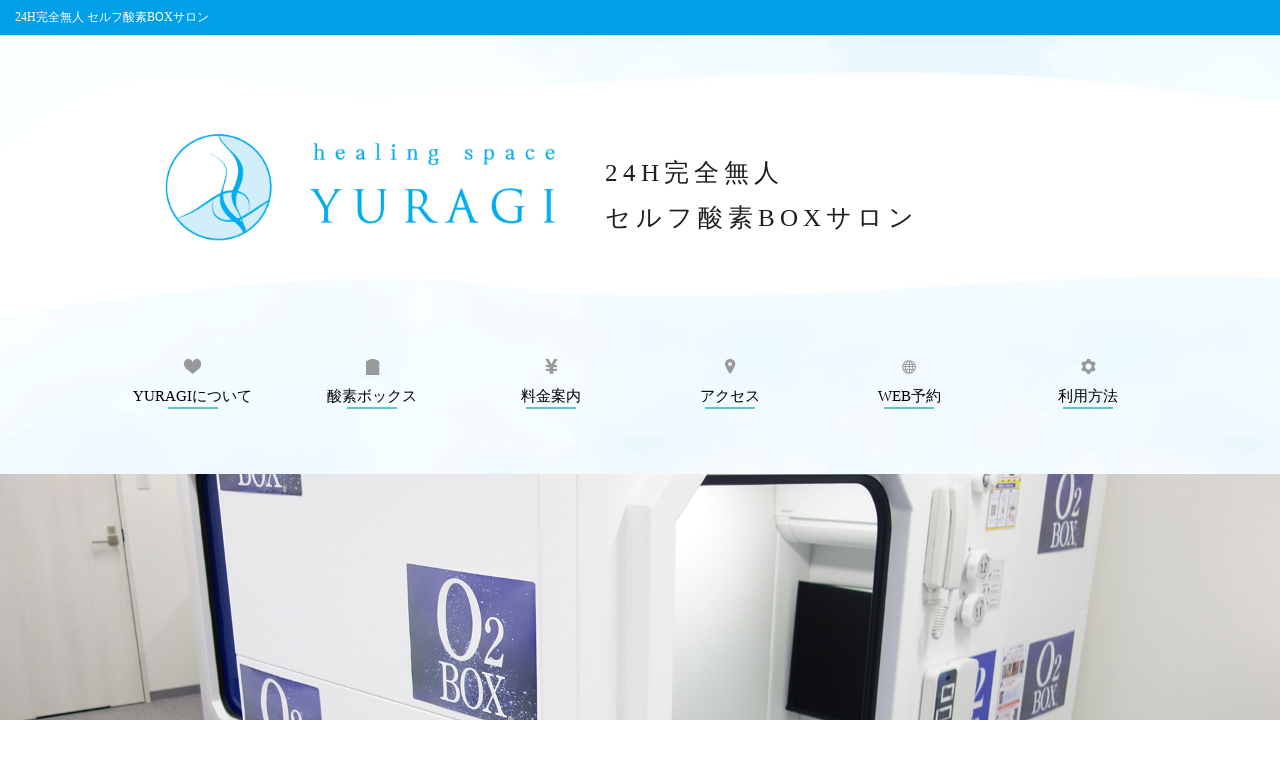

--- FILE ---
content_type: text/html; charset=UTF-8
request_url: https://h-yuragi.com/
body_size: 51488
content:
<!DOCTYPE html>
<html dir="ltr" lang="ja" class="no-js">
<head>
	<meta charset="UTF-8">
	<meta name="viewport" content="width=device-width, initial-scale=1">
	<link rel="profile" href="http://gmpg.org/xfn/11">
		<script>(function(html){html.className = html.className.replace(/\bno-js\b/,'js')})(document.documentElement);</script>
<title>healing space YURAGI</title>
	<style>img:is([sizes="auto" i], [sizes^="auto," i]) { contain-intrinsic-size: 3000px 1500px }</style>
	
		<!-- All in One SEO 4.8.2 - aioseo.com -->
	<meta name="description" content="ヒーリングスペース ゆらぎ 人に本来備わる自然治癒力を高め、 心と身体を健康に楽しい毎日を過ごしていただけること。 それがゆらぎの思いです。 〒815-0033 福岡県福岡市南区大橋1-2-15 10：00～19：00（最終18:00）" />
	<meta name="robots" content="max-image-preview:large" />
	<link rel="canonical" href="https://h-yuragi.com/" />
	<meta name="generator" content="All in One SEO (AIOSEO) 4.8.2" />

		<!-- Google tag (gtag.js) --> <script async src="https://www.googletagmanager.com/gtag/js?id=G-STZ3KHX3P6"></script> <script> window.dataLayer = window.dataLayer || []; function gtag(){dataLayer.push(arguments);} gtag('js', new Date()); gtag('config', 'G-STZ3KHX3P6'); </script>
		<script type="application/ld+json" class="aioseo-schema">
			{"@context":"https:\/\/schema.org","@graph":[{"@type":"BreadcrumbList","@id":"https:\/\/h-yuragi.com\/#breadcrumblist","itemListElement":[{"@type":"ListItem","@id":"https:\/\/h-yuragi.com\/#listItem","position":1,"name":"\u5bb6"}]},{"@type":"Organization","@id":"https:\/\/h-yuragi.com\/#organization","name":"\u3086\u3089\u304e","description":"24H\u5b8c\u5168\u7121\u4eba \u30bb\u30eb\u30d5\u9178\u7d20BOX\u30b5\u30ed\u30f3","url":"https:\/\/h-yuragi.com\/","logo":{"@type":"ImageObject","url":"https:\/\/h-yuragi.com\/wp-content\/uploads\/2018\/04\/logo-2.png","@id":"https:\/\/h-yuragi.com\/#organizationLogo","width":508,"height":195},"image":{"@id":"https:\/\/h-yuragi.com\/#organizationLogo"}},{"@type":"WebPage","@id":"https:\/\/h-yuragi.com\/#webpage","url":"https:\/\/h-yuragi.com\/","name":"healing space YURAGI","description":"\u30d2\u30fc\u30ea\u30f3\u30b0\u30b9\u30da\u30fc\u30b9 \u3086\u3089\u304e \u4eba\u306b\u672c\u6765\u5099\u308f\u308b\u81ea\u7136\u6cbb\u7652\u529b\u3092\u9ad8\u3081\u3001 \u5fc3\u3068\u8eab\u4f53\u3092\u5065\u5eb7\u306b\u697d\u3057\u3044\u6bce\u65e5\u3092\u904e\u3054\u3057\u3066\u3044\u305f\u3060\u3051\u308b\u3053\u3068\u3002 \u305d\u308c\u304c\u3086\u3089\u304e\u306e\u601d\u3044\u3067\u3059\u3002 \u3012815-0033 \u798f\u5ca1\u770c\u798f\u5ca1\u5e02\u5357\u533a\u5927\u6a4b1-2-15 10\uff1a00\uff5e19\uff1a00\uff08\u6700\u7d4218:00\uff09","inLanguage":"ja","isPartOf":{"@id":"https:\/\/h-yuragi.com\/#website"},"breadcrumb":{"@id":"https:\/\/h-yuragi.com\/#breadcrumblist"},"datePublished":"2018-04-04T10:59:40+09:00","dateModified":"2025-11-17T13:17:55+09:00"},{"@type":"WebSite","@id":"https:\/\/h-yuragi.com\/#website","url":"https:\/\/h-yuragi.com\/","name":"\u3086\u3089\u304e","description":"24H\u5b8c\u5168\u7121\u4eba \u30bb\u30eb\u30d5\u9178\u7d20BOX\u30b5\u30ed\u30f3","inLanguage":"ja","publisher":{"@id":"https:\/\/h-yuragi.com\/#organization"}}]}
		</script>
		<!-- All in One SEO -->

<link rel="alternate" type="application/rss+xml" title="ゆらぎ &raquo; フィード" href="https://h-yuragi.com/feed/" />
<link rel="alternate" type="application/rss+xml" title="ゆらぎ &raquo; コメントフィード" href="https://h-yuragi.com/comments/feed/" />
<script type="text/javascript">
/* <![CDATA[ */
window._wpemojiSettings = {"baseUrl":"https:\/\/s.w.org\/images\/core\/emoji\/15.1.0\/72x72\/","ext":".png","svgUrl":"https:\/\/s.w.org\/images\/core\/emoji\/15.1.0\/svg\/","svgExt":".svg","source":{"concatemoji":"https:\/\/h-yuragi.com\/wp-includes\/js\/wp-emoji-release.min.js?ver=6.8.1"}};
/*! This file is auto-generated */
!function(i,n){var o,s,e;function c(e){try{var t={supportTests:e,timestamp:(new Date).valueOf()};sessionStorage.setItem(o,JSON.stringify(t))}catch(e){}}function p(e,t,n){e.clearRect(0,0,e.canvas.width,e.canvas.height),e.fillText(t,0,0);var t=new Uint32Array(e.getImageData(0,0,e.canvas.width,e.canvas.height).data),r=(e.clearRect(0,0,e.canvas.width,e.canvas.height),e.fillText(n,0,0),new Uint32Array(e.getImageData(0,0,e.canvas.width,e.canvas.height).data));return t.every(function(e,t){return e===r[t]})}function u(e,t,n){switch(t){case"flag":return n(e,"\ud83c\udff3\ufe0f\u200d\u26a7\ufe0f","\ud83c\udff3\ufe0f\u200b\u26a7\ufe0f")?!1:!n(e,"\ud83c\uddfa\ud83c\uddf3","\ud83c\uddfa\u200b\ud83c\uddf3")&&!n(e,"\ud83c\udff4\udb40\udc67\udb40\udc62\udb40\udc65\udb40\udc6e\udb40\udc67\udb40\udc7f","\ud83c\udff4\u200b\udb40\udc67\u200b\udb40\udc62\u200b\udb40\udc65\u200b\udb40\udc6e\u200b\udb40\udc67\u200b\udb40\udc7f");case"emoji":return!n(e,"\ud83d\udc26\u200d\ud83d\udd25","\ud83d\udc26\u200b\ud83d\udd25")}return!1}function f(e,t,n){var r="undefined"!=typeof WorkerGlobalScope&&self instanceof WorkerGlobalScope?new OffscreenCanvas(300,150):i.createElement("canvas"),a=r.getContext("2d",{willReadFrequently:!0}),o=(a.textBaseline="top",a.font="600 32px Arial",{});return e.forEach(function(e){o[e]=t(a,e,n)}),o}function t(e){var t=i.createElement("script");t.src=e,t.defer=!0,i.head.appendChild(t)}"undefined"!=typeof Promise&&(o="wpEmojiSettingsSupports",s=["flag","emoji"],n.supports={everything:!0,everythingExceptFlag:!0},e=new Promise(function(e){i.addEventListener("DOMContentLoaded",e,{once:!0})}),new Promise(function(t){var n=function(){try{var e=JSON.parse(sessionStorage.getItem(o));if("object"==typeof e&&"number"==typeof e.timestamp&&(new Date).valueOf()<e.timestamp+604800&&"object"==typeof e.supportTests)return e.supportTests}catch(e){}return null}();if(!n){if("undefined"!=typeof Worker&&"undefined"!=typeof OffscreenCanvas&&"undefined"!=typeof URL&&URL.createObjectURL&&"undefined"!=typeof Blob)try{var e="postMessage("+f.toString()+"("+[JSON.stringify(s),u.toString(),p.toString()].join(",")+"));",r=new Blob([e],{type:"text/javascript"}),a=new Worker(URL.createObjectURL(r),{name:"wpTestEmojiSupports"});return void(a.onmessage=function(e){c(n=e.data),a.terminate(),t(n)})}catch(e){}c(n=f(s,u,p))}t(n)}).then(function(e){for(var t in e)n.supports[t]=e[t],n.supports.everything=n.supports.everything&&n.supports[t],"flag"!==t&&(n.supports.everythingExceptFlag=n.supports.everythingExceptFlag&&n.supports[t]);n.supports.everythingExceptFlag=n.supports.everythingExceptFlag&&!n.supports.flag,n.DOMReady=!1,n.readyCallback=function(){n.DOMReady=!0}}).then(function(){return e}).then(function(){var e;n.supports.everything||(n.readyCallback(),(e=n.source||{}).concatemoji?t(e.concatemoji):e.wpemoji&&e.twemoji&&(t(e.twemoji),t(e.wpemoji)))}))}((window,document),window._wpemojiSettings);
/* ]]> */
</script>
<style id='wp-emoji-styles-inline-css' type='text/css'>

	img.wp-smiley, img.emoji {
		display: inline !important;
		border: none !important;
		box-shadow: none !important;
		height: 1em !important;
		width: 1em !important;
		margin: 0 0.07em !important;
		vertical-align: -0.1em !important;
		background: none !important;
		padding: 0 !important;
	}
</style>
<link rel='stylesheet' id='wp-block-library-css' href='https://h-yuragi.com/wp-includes/css/dist/block-library/style.min.css?ver=6.8.1' type='text/css' media='all' />
<style id='classic-theme-styles-inline-css' type='text/css'>
/*! This file is auto-generated */
.wp-block-button__link{color:#fff;background-color:#32373c;border-radius:9999px;box-shadow:none;text-decoration:none;padding:calc(.667em + 2px) calc(1.333em + 2px);font-size:1.125em}.wp-block-file__button{background:#32373c;color:#fff;text-decoration:none}
</style>
<style id='global-styles-inline-css' type='text/css'>
:root{--wp--preset--aspect-ratio--square: 1;--wp--preset--aspect-ratio--4-3: 4/3;--wp--preset--aspect-ratio--3-4: 3/4;--wp--preset--aspect-ratio--3-2: 3/2;--wp--preset--aspect-ratio--2-3: 2/3;--wp--preset--aspect-ratio--16-9: 16/9;--wp--preset--aspect-ratio--9-16: 9/16;--wp--preset--color--black: #000000;--wp--preset--color--cyan-bluish-gray: #abb8c3;--wp--preset--color--white: #ffffff;--wp--preset--color--pale-pink: #f78da7;--wp--preset--color--vivid-red: #cf2e2e;--wp--preset--color--luminous-vivid-orange: #ff6900;--wp--preset--color--luminous-vivid-amber: #fcb900;--wp--preset--color--light-green-cyan: #7bdcb5;--wp--preset--color--vivid-green-cyan: #00d084;--wp--preset--color--pale-cyan-blue: #8ed1fc;--wp--preset--color--vivid-cyan-blue: #0693e3;--wp--preset--color--vivid-purple: #9b51e0;--wp--preset--gradient--vivid-cyan-blue-to-vivid-purple: linear-gradient(135deg,rgba(6,147,227,1) 0%,rgb(155,81,224) 100%);--wp--preset--gradient--light-green-cyan-to-vivid-green-cyan: linear-gradient(135deg,rgb(122,220,180) 0%,rgb(0,208,130) 100%);--wp--preset--gradient--luminous-vivid-amber-to-luminous-vivid-orange: linear-gradient(135deg,rgba(252,185,0,1) 0%,rgba(255,105,0,1) 100%);--wp--preset--gradient--luminous-vivid-orange-to-vivid-red: linear-gradient(135deg,rgba(255,105,0,1) 0%,rgb(207,46,46) 100%);--wp--preset--gradient--very-light-gray-to-cyan-bluish-gray: linear-gradient(135deg,rgb(238,238,238) 0%,rgb(169,184,195) 100%);--wp--preset--gradient--cool-to-warm-spectrum: linear-gradient(135deg,rgb(74,234,220) 0%,rgb(151,120,209) 20%,rgb(207,42,186) 40%,rgb(238,44,130) 60%,rgb(251,105,98) 80%,rgb(254,248,76) 100%);--wp--preset--gradient--blush-light-purple: linear-gradient(135deg,rgb(255,206,236) 0%,rgb(152,150,240) 100%);--wp--preset--gradient--blush-bordeaux: linear-gradient(135deg,rgb(254,205,165) 0%,rgb(254,45,45) 50%,rgb(107,0,62) 100%);--wp--preset--gradient--luminous-dusk: linear-gradient(135deg,rgb(255,203,112) 0%,rgb(199,81,192) 50%,rgb(65,88,208) 100%);--wp--preset--gradient--pale-ocean: linear-gradient(135deg,rgb(255,245,203) 0%,rgb(182,227,212) 50%,rgb(51,167,181) 100%);--wp--preset--gradient--electric-grass: linear-gradient(135deg,rgb(202,248,128) 0%,rgb(113,206,126) 100%);--wp--preset--gradient--midnight: linear-gradient(135deg,rgb(2,3,129) 0%,rgb(40,116,252) 100%);--wp--preset--font-size--small: 13px;--wp--preset--font-size--medium: 20px;--wp--preset--font-size--large: 36px;--wp--preset--font-size--x-large: 42px;--wp--preset--spacing--20: 0.44rem;--wp--preset--spacing--30: 0.67rem;--wp--preset--spacing--40: 1rem;--wp--preset--spacing--50: 1.5rem;--wp--preset--spacing--60: 2.25rem;--wp--preset--spacing--70: 3.38rem;--wp--preset--spacing--80: 5.06rem;--wp--preset--shadow--natural: 6px 6px 9px rgba(0, 0, 0, 0.2);--wp--preset--shadow--deep: 12px 12px 50px rgba(0, 0, 0, 0.4);--wp--preset--shadow--sharp: 6px 6px 0px rgba(0, 0, 0, 0.2);--wp--preset--shadow--outlined: 6px 6px 0px -3px rgba(255, 255, 255, 1), 6px 6px rgba(0, 0, 0, 1);--wp--preset--shadow--crisp: 6px 6px 0px rgba(0, 0, 0, 1);}:where(.is-layout-flex){gap: 0.5em;}:where(.is-layout-grid){gap: 0.5em;}body .is-layout-flex{display: flex;}.is-layout-flex{flex-wrap: wrap;align-items: center;}.is-layout-flex > :is(*, div){margin: 0;}body .is-layout-grid{display: grid;}.is-layout-grid > :is(*, div){margin: 0;}:where(.wp-block-columns.is-layout-flex){gap: 2em;}:where(.wp-block-columns.is-layout-grid){gap: 2em;}:where(.wp-block-post-template.is-layout-flex){gap: 1.25em;}:where(.wp-block-post-template.is-layout-grid){gap: 1.25em;}.has-black-color{color: var(--wp--preset--color--black) !important;}.has-cyan-bluish-gray-color{color: var(--wp--preset--color--cyan-bluish-gray) !important;}.has-white-color{color: var(--wp--preset--color--white) !important;}.has-pale-pink-color{color: var(--wp--preset--color--pale-pink) !important;}.has-vivid-red-color{color: var(--wp--preset--color--vivid-red) !important;}.has-luminous-vivid-orange-color{color: var(--wp--preset--color--luminous-vivid-orange) !important;}.has-luminous-vivid-amber-color{color: var(--wp--preset--color--luminous-vivid-amber) !important;}.has-light-green-cyan-color{color: var(--wp--preset--color--light-green-cyan) !important;}.has-vivid-green-cyan-color{color: var(--wp--preset--color--vivid-green-cyan) !important;}.has-pale-cyan-blue-color{color: var(--wp--preset--color--pale-cyan-blue) !important;}.has-vivid-cyan-blue-color{color: var(--wp--preset--color--vivid-cyan-blue) !important;}.has-vivid-purple-color{color: var(--wp--preset--color--vivid-purple) !important;}.has-black-background-color{background-color: var(--wp--preset--color--black) !important;}.has-cyan-bluish-gray-background-color{background-color: var(--wp--preset--color--cyan-bluish-gray) !important;}.has-white-background-color{background-color: var(--wp--preset--color--white) !important;}.has-pale-pink-background-color{background-color: var(--wp--preset--color--pale-pink) !important;}.has-vivid-red-background-color{background-color: var(--wp--preset--color--vivid-red) !important;}.has-luminous-vivid-orange-background-color{background-color: var(--wp--preset--color--luminous-vivid-orange) !important;}.has-luminous-vivid-amber-background-color{background-color: var(--wp--preset--color--luminous-vivid-amber) !important;}.has-light-green-cyan-background-color{background-color: var(--wp--preset--color--light-green-cyan) !important;}.has-vivid-green-cyan-background-color{background-color: var(--wp--preset--color--vivid-green-cyan) !important;}.has-pale-cyan-blue-background-color{background-color: var(--wp--preset--color--pale-cyan-blue) !important;}.has-vivid-cyan-blue-background-color{background-color: var(--wp--preset--color--vivid-cyan-blue) !important;}.has-vivid-purple-background-color{background-color: var(--wp--preset--color--vivid-purple) !important;}.has-black-border-color{border-color: var(--wp--preset--color--black) !important;}.has-cyan-bluish-gray-border-color{border-color: var(--wp--preset--color--cyan-bluish-gray) !important;}.has-white-border-color{border-color: var(--wp--preset--color--white) !important;}.has-pale-pink-border-color{border-color: var(--wp--preset--color--pale-pink) !important;}.has-vivid-red-border-color{border-color: var(--wp--preset--color--vivid-red) !important;}.has-luminous-vivid-orange-border-color{border-color: var(--wp--preset--color--luminous-vivid-orange) !important;}.has-luminous-vivid-amber-border-color{border-color: var(--wp--preset--color--luminous-vivid-amber) !important;}.has-light-green-cyan-border-color{border-color: var(--wp--preset--color--light-green-cyan) !important;}.has-vivid-green-cyan-border-color{border-color: var(--wp--preset--color--vivid-green-cyan) !important;}.has-pale-cyan-blue-border-color{border-color: var(--wp--preset--color--pale-cyan-blue) !important;}.has-vivid-cyan-blue-border-color{border-color: var(--wp--preset--color--vivid-cyan-blue) !important;}.has-vivid-purple-border-color{border-color: var(--wp--preset--color--vivid-purple) !important;}.has-vivid-cyan-blue-to-vivid-purple-gradient-background{background: var(--wp--preset--gradient--vivid-cyan-blue-to-vivid-purple) !important;}.has-light-green-cyan-to-vivid-green-cyan-gradient-background{background: var(--wp--preset--gradient--light-green-cyan-to-vivid-green-cyan) !important;}.has-luminous-vivid-amber-to-luminous-vivid-orange-gradient-background{background: var(--wp--preset--gradient--luminous-vivid-amber-to-luminous-vivid-orange) !important;}.has-luminous-vivid-orange-to-vivid-red-gradient-background{background: var(--wp--preset--gradient--luminous-vivid-orange-to-vivid-red) !important;}.has-very-light-gray-to-cyan-bluish-gray-gradient-background{background: var(--wp--preset--gradient--very-light-gray-to-cyan-bluish-gray) !important;}.has-cool-to-warm-spectrum-gradient-background{background: var(--wp--preset--gradient--cool-to-warm-spectrum) !important;}.has-blush-light-purple-gradient-background{background: var(--wp--preset--gradient--blush-light-purple) !important;}.has-blush-bordeaux-gradient-background{background: var(--wp--preset--gradient--blush-bordeaux) !important;}.has-luminous-dusk-gradient-background{background: var(--wp--preset--gradient--luminous-dusk) !important;}.has-pale-ocean-gradient-background{background: var(--wp--preset--gradient--pale-ocean) !important;}.has-electric-grass-gradient-background{background: var(--wp--preset--gradient--electric-grass) !important;}.has-midnight-gradient-background{background: var(--wp--preset--gradient--midnight) !important;}.has-small-font-size{font-size: var(--wp--preset--font-size--small) !important;}.has-medium-font-size{font-size: var(--wp--preset--font-size--medium) !important;}.has-large-font-size{font-size: var(--wp--preset--font-size--large) !important;}.has-x-large-font-size{font-size: var(--wp--preset--font-size--x-large) !important;}
:where(.wp-block-post-template.is-layout-flex){gap: 1.25em;}:where(.wp-block-post-template.is-layout-grid){gap: 1.25em;}
:where(.wp-block-columns.is-layout-flex){gap: 2em;}:where(.wp-block-columns.is-layout-grid){gap: 2em;}
:root :where(.wp-block-pullquote){font-size: 1.5em;line-height: 1.6;}
</style>
<link rel='stylesheet' id='siteorigin-panels-front-css' href='https://h-yuragi.com/wp-content/plugins/siteorigin-panels/css/front-flex.min.css?ver=2.31.8' type='text/css' media='all' />
<link rel='stylesheet' id='sow-button-base-css' href='https://h-yuragi.com/wp-content/plugins/so-widgets-bundle/widgets/button/css/style.css?ver=1.68.3' type='text/css' media='all' />
<link rel='stylesheet' id='sow-button-atom-66466acb9e12-5-css' href='https://h-yuragi.com/wp-content/uploads/siteorigin-widgets/sow-button-atom-66466acb9e12-5.css?ver=6.8.1' type='text/css' media='all' />
<link rel='stylesheet' id='sow-image-default-dbf295114b96-5-css' href='https://h-yuragi.com/wp-content/uploads/siteorigin-widgets/sow-image-default-dbf295114b96-5.css?ver=6.8.1' type='text/css' media='all' />
<link rel='stylesheet' id='sow-button-atom-b684de68b1fe-5-css' href='https://h-yuragi.com/wp-content/uploads/siteorigin-widgets/sow-button-atom-b684de68b1fe-5.css?ver=6.8.1' type='text/css' media='all' />
<link rel='stylesheet' id='style-css' href='https://h-yuragi.com/wp-content/themes/h-yuragi/style.css?ver=20260113104326.1' type='text/css' media='all' />
<link rel='stylesheet' id='yuragi-libs-css' href='https://h-yuragi.com/wp-content/themes/h-yuragi/css/libs.css?ver=20160815' type='text/css' media='all' />
<link rel='stylesheet' id='yuragi-animations-css' href='https://h-yuragi.com/wp-content/themes/h-yuragi/css/animations.css?ver=1' type='text/css' media='all' />
<link rel='stylesheet' id='yuragi-css-fancybox-css' href='https://h-yuragi.com/wp-content/themes/h-yuragi/fancybox/jquery.fancybox-1.3.4.css?ver=1' type='text/css' media='all' />
<link rel='stylesheet' id='yuragi-animations-ie-fix-css' href='https://h-yuragi.com/wp-content/themes/h-yuragi/css/animations-ie-fix.css?ver=1' type='text/css' media='all' />
<link rel='stylesheet' id='swiper-bundle-css' href='https://h-yuragi.com/wp-content/themes/h-yuragi/css/swiper-bundle.min.css?ver=1' type='text/css' media='all' />
<style id='akismet-widget-style-inline-css' type='text/css'>

			.a-stats {
				--akismet-color-mid-green: #357b49;
				--akismet-color-white: #fff;
				--akismet-color-light-grey: #f6f7f7;

				max-width: 350px;
				width: auto;
			}

			.a-stats * {
				all: unset;
				box-sizing: border-box;
			}

			.a-stats strong {
				font-weight: 600;
			}

			.a-stats a.a-stats__link,
			.a-stats a.a-stats__link:visited,
			.a-stats a.a-stats__link:active {
				background: var(--akismet-color-mid-green);
				border: none;
				box-shadow: none;
				border-radius: 8px;
				color: var(--akismet-color-white);
				cursor: pointer;
				display: block;
				font-family: -apple-system, BlinkMacSystemFont, 'Segoe UI', 'Roboto', 'Oxygen-Sans', 'Ubuntu', 'Cantarell', 'Helvetica Neue', sans-serif;
				font-weight: 500;
				padding: 12px;
				text-align: center;
				text-decoration: none;
				transition: all 0.2s ease;
			}

			/* Extra specificity to deal with TwentyTwentyOne focus style */
			.widget .a-stats a.a-stats__link:focus {
				background: var(--akismet-color-mid-green);
				color: var(--akismet-color-white);
				text-decoration: none;
			}

			.a-stats a.a-stats__link:hover {
				filter: brightness(110%);
				box-shadow: 0 4px 12px rgba(0, 0, 0, 0.06), 0 0 2px rgba(0, 0, 0, 0.16);
			}

			.a-stats .count {
				color: var(--akismet-color-white);
				display: block;
				font-size: 1.5em;
				line-height: 1.4;
				padding: 0 13px;
				white-space: nowrap;
			}
		
</style>
<link rel='stylesheet' id='wp-pagenavi-css' href='https://h-yuragi.com/wp-content/plugins/wp-pagenavi/pagenavi-css.css?ver=2.70' type='text/css' media='all' />
<link rel='stylesheet' id='rs01css-core-css' href='https://h-yuragi.com/wp-content/plugins/rubyslider-ver1.6/ruby/rubyslider.css?ver=1.5' type='text/css' media='all' />
<!--[if lt IE 9]>
<script type="text/javascript" src="https://h-yuragi.com/wp-content/themes/h-yuragi/js/html5.js?ver=3.7.3" id="twentysixteen-html5-js"></script>
<![endif]-->
<script type="text/javascript" src="https://h-yuragi.com/wp-includes/js/jquery/jquery.min.js?ver=3.7.1" id="jquery-core-js"></script>
<script type="text/javascript" src="https://h-yuragi.com/wp-includes/js/jquery/jquery-migrate.min.js?ver=3.4.1" id="jquery-migrate-js"></script>
<script type="text/javascript" src="https://h-yuragi.com/wp-content/themes/h-yuragi/js/jquery.matchHeight.js?ver=1" id="matchHeight-js"></script>
<script type="text/javascript" src="https://h-yuragi.com/wp-content/themes/h-yuragi/js/custom-jquery.js?ver=1" id="custom-jquery-js"></script>
<script type="text/javascript" src="https://h-yuragi.com/wp-content/themes/h-yuragi/js/css3-animate-it.js?ver=1" id="css3-animate-it-js"></script>
<script type="text/javascript" src="https://h-yuragi.com/wp-content/themes/h-yuragi/js/swiper-bundle.min.js?ver=1" id="swiper-bundle-js"></script>
<script type="text/javascript" src="https://h-yuragi.com/wp-content/plugins/rubyslider-ver1.6/ruby/rubyanimate.js?ver=1.5" id="rs01js-animate-js"></script>
<script type="text/javascript" src="https://h-yuragi.com/wp-content/plugins/rubyslider-ver1.6/ruby/rubyslider.js?ver=1.5" id="rs01js-header-js"></script>
<link rel="https://api.w.org/" href="https://h-yuragi.com/wp-json/" /><link rel="alternate" title="JSON" type="application/json" href="https://h-yuragi.com/wp-json/wp/v2/pages/5" /><link rel="EditURI" type="application/rsd+xml" title="RSD" href="https://h-yuragi.com/xmlrpc.php?rsd" />
<meta name="generator" content="WordPress 6.8.1" />
<link rel='shortlink' href='https://h-yuragi.com/' />
<link rel="alternate" title="oEmbed (JSON)" type="application/json+oembed" href="https://h-yuragi.com/wp-json/oembed/1.0/embed?url=https%3A%2F%2Fh-yuragi.com%2F" />
<link rel="alternate" title="oEmbed (XML)" type="text/xml+oembed" href="https://h-yuragi.com/wp-json/oembed/1.0/embed?url=https%3A%2F%2Fh-yuragi.com%2F&#038;format=xml" />
<style media="all" id="siteorigin-panels-layouts-head">/* Layout 5 */ #pgc-5-0-0 , #pgc-5-1-0 , #pgc-5-2-0 , #pgc-5-3-0 { width:100%;width:calc(100% - ( 0 * 30px ) ) } #pg-5-0 , #pl-5 .so-panel:last-of-type { margin-bottom:0px } #pg-5-1 , #pg-5-2 , #pl-5 .so-panel { margin-bottom:30px } #pg-5-0.panel-has-style > .panel-row-style, #pg-5-0.panel-no-style , #pg-5-1.panel-has-style > .panel-row-style, #pg-5-1.panel-no-style , #pg-5-2.panel-has-style > .panel-row-style, #pg-5-2.panel-no-style , #pg-5-3.panel-has-style > .panel-row-style, #pg-5-3.panel-no-style { -webkit-align-items:flex-start;align-items:flex-start } #pg-5-1> .panel-row-style , #pg-5-3> .panel-row-style { background-image:url(https://h-yuragi.com/wp-content/uploads/2018/04/bg.jpg);background-position:center center;background-size:cover } #pgc-5-1-0 { align-self:auto } @media (max-width:780px){ #pg-5-0.panel-no-style, #pg-5-0.panel-has-style > .panel-row-style, #pg-5-0 , #pg-5-1.panel-no-style, #pg-5-1.panel-has-style > .panel-row-style, #pg-5-1 , #pg-5-2.panel-no-style, #pg-5-2.panel-has-style > .panel-row-style, #pg-5-2 , #pg-5-3.panel-no-style, #pg-5-3.panel-has-style > .panel-row-style, #pg-5-3 { -webkit-flex-direction:column;-ms-flex-direction:column;flex-direction:column } #pg-5-0 > .panel-grid-cell , #pg-5-0 > .panel-row-style > .panel-grid-cell , #pg-5-1 > .panel-grid-cell , #pg-5-1 > .panel-row-style > .panel-grid-cell , #pg-5-2 > .panel-grid-cell , #pg-5-2 > .panel-row-style > .panel-grid-cell , #pg-5-3 > .panel-grid-cell , #pg-5-3 > .panel-row-style > .panel-grid-cell { width:100%;margin-right:0 } #pl-5 .panel-grid-cell { padding:0 } #pl-5 .panel-grid .panel-grid-cell-empty { display:none } #pl-5 .panel-grid .panel-grid-cell-mobile-last { margin-bottom:0px }  } </style><link rel="icon" href="https://h-yuragi.com/wp-content/uploads/2018/04/favicon.png" sizes="32x32" />
<link rel="icon" href="https://h-yuragi.com/wp-content/uploads/2018/04/favicon.png" sizes="192x192" />
<link rel="apple-touch-icon" href="https://h-yuragi.com/wp-content/uploads/2018/04/favicon.png" />
<meta name="msapplication-TileImage" content="https://h-yuragi.com/wp-content/uploads/2018/04/favicon.png" />
</head>

<body class="home wp-singular page-template-default page page-id-5 wp-custom-logo wp-theme-h-yuragi siteorigin-panels siteorigin-panels-before-js siteorigin-panels-home">
<div id="page" class="site ">
	<div class="site-inner">
		<a class="skip-link screen-reader-text" href="#content">Skip to content</a>
					<div class="toolbar">
				<div class="container">
											<p class="site-title">24H完全無人 セルフ酸素BOXサロン<!-- | <a href="https://h-yuragi.com/" rel="home">ゆらぎ</a>--></p>
									</div>
			</div>
				<header id="masthead" class="site-header bg-header-home" role="banner">
			<div class="site-header-main">
				<div class="container">
													<button id="menu-toggle" class="menu-toggle"><span class="icon-bar"></span><span class="icon-bar"></span><span class="icon-bar"></span></button>
																		<div class="logo">
							<div class="site-branding">
								<a href="https://h-yuragi.com/" class="custom-logo-link" rel="home" aria-current="page"><img width="508" height="195" src="https://h-yuragi.com/wp-content/uploads/2018/04/logo-2.png" class="custom-logo" alt="ゆらぎ" decoding="async" fetchpriority="high" srcset="https://h-yuragi.com/wp-content/uploads/2018/04/logo-2.png 508w, https://h-yuragi.com/wp-content/uploads/2018/04/logo-2-300x115.png 300w" sizes="(max-width: 508px) 85vw, 508px" /></a>																<!--<h1 class="title-header">完全予約制の女性専用<br>天然檜酵素風呂・酸素ボックス</h1>-->
								<h1 class="title-header">24H完全無人<br>セルフ酸素BOXサロン</h1>
							</div><!-- .site-branding -->
						</div>
					</div>

									</div><!-- .site-header-main -->
				<nav>
					<div class="container">
													<div id="site-header-menu" class="site-header-menu">
																	<div id="site-navigation" class="main-navigation" role="navigation" aria-label="Primary Menu">
										<div class="menu-main-menu-container"><ul id="menu-main-menu" class="primary-menu"><li id="menu-item-22" class="icon-home menu-item menu-item-type-post_type menu-item-object-page menu-item-home current-menu-item page_item page-item-5 current_page_item menu-item-22"><a href="https://h-yuragi.com/" aria-current="page">Home</a></li>
<li id="menu-item-21" class="icon-heart menu-item menu-item-type-post_type menu-item-object-page menu-item-21"><a href="https://h-yuragi.com/about/">YURAGIについて</a></li>
<li id="menu-item-24" class="icon-box menu-item menu-item-type-post_type menu-item-object-page menu-item-24"><a href="https://h-yuragi.com/enzyme_room/">酸素ボックス</a></li>
<li id="menu-item-25" class="icon-yen menu-item menu-item-type-post_type menu-item-object-page menu-item-25"><a href="https://h-yuragi.com/fee/">料金案内</a></li>
<li id="menu-item-27" class="icon-marker menu-item menu-item-type-post_type menu-item-object-page menu-item-27"><a href="https://h-yuragi.com/access/">アクセス</a></li>
<li id="menu-item-1171" class="icon-sphere menu-item menu-item-type-custom menu-item-object-custom menu-item-1171"><a target="_blank" href="https://yuragi.hacomono.jp/">WEB予約</a></li>
<li id="menu-item-1492" class="icon-use menu-item menu-item-type-post_type menu-item-object-page menu-item-1492"><a href="https://h-yuragi.com/use/">利用方法</a></li>
</ul></div>									</div><!-- .main-navigation -->
															</div><!-- .site-header-menu -->
											</div>
				</nav>
		</header><!-- .site-header -->
				<div id="content" class="site-content">
		<!-- <video class="video" src="http://demo1.dualkey.jp/h-yuragi/wp-content/uploads/2020/12/620123973.026527.mp4" playsinline loop autoplay muted controls></video> -->

<div id="primary" class="content-area">
	<div class="container">
		
<article id="post-5" class="post-5 page type-page status-publish hentry">

	
	<div class="entry-content">
		<div id="pl-5"  class="panel-layout" ><div id="pg-5-0"  class="panel-grid panel-has-style" ><div class="siteorigin-panels-stretch panel-row-style panel-row-style-for-5-0" data-stretch-type="full-width-stretch" ><div id="pgc-5-0-0"  class="panel-grid-cell" ><div id="panel-5-0-0-0" class="so-panel widget widget_text panel-first-child panel-last-child" data-index="0" >			<div class="textwidget"><div class="swiper">
<div class="swiper-hero">
<di class="swiper-wrapper"></p>
<div class="swiper-slide"><img decoding="async" class="swiper-slide-img" src="https://h-yuragi.com/wp-content/uploads/2025/06/top-slide01.jpg" /></div>
<div class="swiper-slide"><img decoding="async" class="swiper-slide-img" src="https://h-yuragi.com/wp-content/uploads/2025/06/top-slide02.jpg" /></div>
</div>
</div>
</div>
</div>
		</div></div></div></div><div id="pg-5-1"  class="panel-grid panel-has-style" ><div class="home-about-text animatedParent siteorigin-panels-stretch panel-row-style panel-row-style-for-5-1" data-stretch-type="full-width-stretch" ><div id="pgc-5-1-0"  class="panel-grid-cell" ><div id="panel-5-1-0-0" class="so-panel widget widget_siteorigin-panels-builder panel-first-child panel-last-child" data-index="1" ><div class="container animated fadeInUp panel-widget-style panel-widget-style-for-5-1-0-0" ><div id="pl-w68be6296bfd54"  class="panel-layout" ><div id="pg-w68be6296bfd54-0"  class="panel-grid panel-no-style" ><div id="pgc-w68be6296bfd54-0-0"  class="panel-grid-cell" ><div id="panel-w68be6296bfd54-0-0-0" class="so-panel widget widget_text panel-first-child panel-last-child" data-index="0" ><div class="home-sub-title panel-widget-style panel-widget-style-for-w68be6296bfd54-0-0-0" ><h3 class="widget-title">現代人に必要な酸素補給リカバリー</h3>			<div class="textwidget"><p><!--くつろぎの時間をお過ごしください--></p>
</div>
		</div></div></div></div><div id="pg-w68be6296bfd54-1"  class="panel-grid panel-no-style" ><div id="pgc-w68be6296bfd54-1-0"  class="panel-grid-cell" ><div id="panel-w68be6296bfd54-1-0-0" class="so-panel widget widget_sow-editor panel-first-child panel-last-child" data-index="1" ><div
			
			class="so-widget-sow-editor so-widget-sow-editor-base"
			
		>
<div class="siteorigin-widget-tinymce textwidget">
	<p style="text-align: justify;">疲労やストレスによって酸素が不足しがちな現代人のために開発された「酸素カプセル」は、心と体をリセットするリカバリーツールとして注目を集めています。<br />
本来、人が最も快適に呼吸できる空気中の酸素濃度は約30％と言われています。しかし現在、私たちが暮らす環境の酸素濃度は平均して約21％と、理想から大きくかけ離れているのが現実です。そこに加えて、睡眠不足、不規則な生活、仕事や人間関係による慢性的なストレスなどが重なることで、体内の酸素はどんどん消費され、気づかないうちに酸素不足に陥っている人が少なくありません。
</p>
<p style="text-align: justify;">
酸素カプセルは、そうした酸素不足を効率的に補い、体の隅々まで酸素を届けることで、疲労回復、集中力向上、睡眠の質の改善、美容促進など、さまざまな効果が期待できます。<br />
ご家族やご友人と一緒にご利用いただくことで、リラックスした時間を共有しながら、心身ともにリフレッシュすることができます。スポーツチームや部活動の仲間と利用すれば、試合や練習後の疲労回復を早め、コンディションを整えるサポートにも最適です。
</p>
<p style="text-align: justify;">
また、<!--車椅子をご利用の方や、-->ケガのリハビリ中の方にも、酸素カプセルはやさしい味方となります。酸素の供給により、細胞の回復が促進されることで、よりスムーズなリカバリーが期待できます。さらに、高齢の方にとっても、日々の活力を維持するうえで酸素の補給は大切な習慣となり得ます。呼吸が浅くなりがちな方でも、酸素カプセル内では高濃度の酸素を無理なく体内に取り込むことができます。
</p>
<p style="text-align: justify;">
現代の環境やライフスタイルに合わせて開発された酸素カプセルは、年齢や状況を問わず、あらゆる方の健康と快適な暮らしを支える、新しいリカバリーツールです。</p>
</div>
</div></div></div></div></div></div></div></div></div></div><div id="pg-5-2"  class="panel-grid panel-has-style" ><div class="blog-home  animatedParent siteorigin-panels-stretch panel-row-style panel-row-style-for-5-2" data-stretch-type="full-width-stretch" ><div id="pgc-5-2-0"  class="panel-grid-cell" ><div id="panel-5-2-0-0" class="so-panel widget widget_siteorigin-panels-builder panel-first-child" data-index="2" ><div class="home-post-text animated fadeInUp panel-widget-style panel-widget-style-for-5-2-0-0" ><div id="pl-w68be6296c123c"  class="panel-layout" ><div id="pg-w68be6296c123c-0"  class="panel-grid panel-no-style" ><div id="pgc-w68be6296c123c-0-0"  class="panel-grid-cell" ><div id="panel-w68be6296c123c-0-0-0" class="so-panel widget widget_text panel-first-child panel-last-child" data-index="0" ><h3 class="widget-title">新着情報</h3>			<div class="textwidget"></div>
		</div></div></div><div id="pg-w68be6296c123c-1"  class="panel-grid panel-no-style" ><div id="pgc-w68be6296c123c-1-0"  class="panel-grid-cell" ><div id="panel-w68be6296c123c-1-0-0" class="so-panel widget widget_text panel-first-child" data-index="1" >			<div class="textwidget">        <div class="divTable  table-about">
                            <div class="Row" id="post-1435">
                    <div class="Cell date">
                        <span>2025/09/19</span>
                    </div>
                    <div class="Cell title">
                        <a href="https://h-yuragi.com/news/1435/">9月16日に新規オープンしました。</a>
                    </div>
                    <div class="Cell ">
                        <a class="btn-check" href="https://h-yuragi.com/news/1435/">CHECK</a>
                    </div>
                </div>
                    </div>
        
</div>
		</div><div id="panel-w68be6296c123c-1-0-1" class="so-panel widget widget_text panel-last-child" data-index="2" ><div class="more-blogs panel-widget-style panel-widget-style-for-w68be6296c123c-1-0-1" >			<div class="textwidget"><div class="read-more"><a class="button button-brown" href="https://h-yuragi.com/blogs/">Read more</a></div>
</div>
		</div></div></div></div></div></div></div><div id="panel-5-2-0-1" class="so-panel widget widget_text panel-last-child" data-index="3" >			<div class="textwidget"><p><!--福岡市南区大橋1-2-15 大橋駅前ビル2F--></p>
</div>
		</div></div></div></div><div id="pg-5-3"  class="panel-grid panel-has-style" ><div class="home-block-brand  animatedParent siteorigin-panels-stretch panel-row-style panel-row-style-for-5-3" data-stretch-type="full" ><div id="pgc-5-3-0"  class="panel-grid-cell" ><div id="panel-5-3-0-0" class="so-panel widget widget_siteorigin-panels-builder panel-first-child panel-last-child" data-index="4" ><div class="animated fadeInUp panel-widget-style panel-widget-style-for-5-3-0-0" ><div id="pl-w691aa1f3e0873"  class="panel-layout" ><div id="pg-w691aa1f3e0873-0"  class="panel-grid panel-no-style" ><div id="pgc-w691aa1f3e0873-0-0"  class="panel-grid-cell" ><div id="panel-w691aa1f3e0873-0-0-0" class="so-panel widget widget_sow-button panel-first-child panel-last-child" data-index="0" ><div class="icon-use panel-widget-style panel-widget-style-for-w691aa1f3e0873-0-0-0" ><div
			
			class="so-widget-sow-button so-widget-sow-button-atom-66466acb9e12"
			
		><div class="ow-button-base ow-button-align-center"
>
			<a
					href="https://h-yuragi.com/use/"
					class="sowb-button ow-icon-placement-left ow-button-hover" 	>
		<span>
			
			利用方法		</span>
			</a>
	</div>
</div></div></div></div></div><div id="pg-w691aa1f3e0873-1"  class="panel-grid panel-no-style" ><div id="pgc-w691aa1f3e0873-1-0"  class="panel-grid-cell" ><div id="panel-w691aa1f3e0873-1-0-0" class="so-panel widget widget_sow-image panel-first-child panel-last-child" data-index="1" ><div class="image-brand img-hover panel-widget-style panel-widget-style-for-w691aa1f3e0873-1-0-0" ><div
			
			class="so-widget-sow-image so-widget-sow-image-default-dbf295114b96"
			
		>
<div class="sow-image-container">
			<a href="https://h-yuragi.com/about/"
					>
			<img 
	src="https://h-yuragi.com/wp-content/uploads/2018/04/logo-yuragi.jpg" width="302" height="302" srcset="https://h-yuragi.com/wp-content/uploads/2018/04/logo-yuragi.jpg 302w, https://h-yuragi.com/wp-content/uploads/2018/04/logo-yuragi-150x150.jpg 150w, https://h-yuragi.com/wp-content/uploads/2018/04/logo-yuragi-300x300.jpg 300w" sizes="(max-width: 302px) 85vw, 302px" title="YURAGIについて" alt="" 		class="so-widget-image"/>
			</a></div>

<h3 class="widget-title">		<a href="https://h-yuragi.com/about/"
					>
		YURAGIについて</a></h3></div></div></div></div><div id="pgc-w691aa1f3e0873-1-1"  class="panel-grid-cell" ><div id="panel-w691aa1f3e0873-1-1-0" class="so-panel widget widget_sow-image panel-first-child panel-last-child" data-index="2" ><div class="image-brand img-hover panel-widget-style panel-widget-style-for-w691aa1f3e0873-1-1-0" ><div
			
			class="so-widget-sow-image so-widget-sow-image-default-dbf295114b96"
			
		>
<div class="sow-image-container">
			<a href="https://h-yuragi.com/enzyme_room/"
					>
			<img 
	src="https://h-yuragi.com/wp-content/uploads/2025/06/o2_box.jpg" width="800" height="800" srcset="https://h-yuragi.com/wp-content/uploads/2025/06/o2_box.jpg 800w, https://h-yuragi.com/wp-content/uploads/2025/06/o2_box-300x300.jpg 300w, https://h-yuragi.com/wp-content/uploads/2025/06/o2_box-150x150.jpg 150w, https://h-yuragi.com/wp-content/uploads/2025/06/o2_box-768x768.jpg 768w" sizes="(max-width: 800px) 85vw, 800px" title="酸素ボックス" alt="酸素ボックス" 		class="so-widget-image"/>
			</a></div>

<h3 class="widget-title">		<a href="https://h-yuragi.com/enzyme_room/"
					>
		酸素ボックス</a></h3></div></div></div></div><div id="pgc-w691aa1f3e0873-1-2"  class="panel-grid-cell" ><div id="panel-w691aa1f3e0873-1-2-0" class="so-panel widget widget_sow-image panel-first-child panel-last-child" data-index="3" ><div class="image-brand img-hover panel-widget-style panel-widget-style-for-w691aa1f3e0873-1-2-0" ><div
			
			class="so-widget-sow-image so-widget-sow-image-default-dbf295114b96"
			
		>
<div class="sow-image-container">
			<a href="https://h-yuragi.com/fee/"
					>
			<img 
	src="https://h-yuragi.com/wp-content/uploads/2018/04/logo-yuragi-4.jpg" width="302" height="302" srcset="https://h-yuragi.com/wp-content/uploads/2018/04/logo-yuragi-4.jpg 302w, https://h-yuragi.com/wp-content/uploads/2018/04/logo-yuragi-4-150x150.jpg 150w, https://h-yuragi.com/wp-content/uploads/2018/04/logo-yuragi-4-300x300.jpg 300w" sizes="(max-width: 302px) 85vw, 302px" title="料金案内" alt="" 		class="so-widget-image"/>
			</a></div>

<h3 class="widget-title">		<a href="https://h-yuragi.com/fee/"
					>
		料金案内</a></h3></div></div></div></div></div><div id="pg-w691aa1f3e0873-2"  class="panel-grid panel-has-style" ><div class="block-btn-home  panel-row-style panel-row-style-for-w691aa1f3e0873-2" ><div id="pgc-w691aa1f3e0873-2-0"  class="panel-grid-cell" ><div id="panel-w691aa1f3e0873-2-0-0" class="so-panel widget widget_sow-button panel-first-child panel-last-child" data-index="4" ><div class="icon-market panel-widget-style panel-widget-style-for-w691aa1f3e0873-2-0-0" ><div
			
			class="so-widget-sow-button so-widget-sow-button-atom-f54c0409268f"
			
		><div class="ow-button-base ow-button-align-center"
>
			<a
					href="https://h-yuragi.com/access/"
					class="sowb-button ow-icon-placement-left ow-button-hover" 	>
		<span>
			
			アクセス		</span>
			</a>
	</div>
</div></div></div></div></div></div></div></div></div></div></div></div></div>	</div><!-- .entry-content -->

	
</article><!-- #post-## -->

	</div><!-- .site-main -->

	
</div><!-- .content-area -->


		</div><!-- .site-content -->

		<footer id="colophon" class="site-footer" role="contentinfo">
			<div class="container">
									<nav class="footer-navigation" role="navigation" aria-label="Footer Primary Menu">
						<div class="menu-main-menu-container"><ul id="menu-main-menu-1" class="primary-menu"><li class="icon-home menu-item menu-item-type-post_type menu-item-object-page menu-item-home current-menu-item page_item page-item-5 current_page_item menu-item-22"><a href="https://h-yuragi.com/" aria-current="page">Home</a></li>
<li class="icon-heart menu-item menu-item-type-post_type menu-item-object-page menu-item-21"><a href="https://h-yuragi.com/about/">YURAGIについて</a></li>
<li class="icon-box menu-item menu-item-type-post_type menu-item-object-page menu-item-24"><a href="https://h-yuragi.com/enzyme_room/">酸素ボックス</a></li>
<li class="icon-yen menu-item menu-item-type-post_type menu-item-object-page menu-item-25"><a href="https://h-yuragi.com/fee/">料金案内</a></li>
<li class="icon-marker menu-item menu-item-type-post_type menu-item-object-page menu-item-27"><a href="https://h-yuragi.com/access/">アクセス</a></li>
<li class="icon-sphere menu-item menu-item-type-custom menu-item-object-custom menu-item-1171"><a target="_blank" href="https://yuragi.hacomono.jp/">WEB予約</a></li>
<li class="icon-use menu-item menu-item-type-post_type menu-item-object-page menu-item-1492"><a href="https://h-yuragi.com/use/">利用方法</a></li>
</ul></div>					</nav><!-- .main-navigation -->
								
				<div id="secondary" class="widget-area-footer"  aria-label="footer sidebar">

						<div class="logo-bottom"><section id="media_image-2" class="widget widget_media_image"><img width="508" height="195" src="https://h-yuragi.com/wp-content/uploads/2018/04/logo-2.png" class="image wp-image-517  attachment-full size-full" alt="" style="max-width: 100%; height: auto;" decoding="async" loading="lazy" srcset="https://h-yuragi.com/wp-content/uploads/2018/04/logo-2.png 508w, https://h-yuragi.com/wp-content/uploads/2018/04/logo-2-300x115.png 300w" sizes="auto, (max-width: 508px) 85vw, 508px" /></section></div>
						<div class="title-bottom"><section id="text-2" class="widget widget_text">			<div class="textwidget"><p>24H完全無人 セルフ酸素BOXサロン<br />
ヒーリングスペース ゆらぎ</p>
</div>
		</section></div>

				</div><!-- #secondary -->
				<div class="site-copyright">
										Copyright &copy; YURAGI All Rights Reserved.
				</div><!-- .site-copyright -->
			</div>
		</footer><!-- .site-footer -->
	</div><!-- .site-inner -->
</div><!-- .site -->

<script type="speculationrules">
{"prefetch":[{"source":"document","where":{"and":[{"href_matches":"\/*"},{"not":{"href_matches":["\/wp-*.php","\/wp-admin\/*","\/wp-content\/uploads\/*","\/wp-content\/*","\/wp-content\/plugins\/*","\/wp-content\/themes\/h-yuragi\/*","\/*\\?(.+)"]}},{"not":{"selector_matches":"a[rel~=\"nofollow\"]"}},{"not":{"selector_matches":".no-prefetch, .no-prefetch a"}}]},"eagerness":"conservative"}]}
</script>
<style media="all" id="siteorigin-panels-layouts-footer">/* Layout w68be6296bfd54 */ #pgc-w68be6296bfd54-0-0 , #pgc-w68be6296bfd54-1-0 { width:100%;width:calc(100% - ( 0 * 30px ) ) } #pg-w68be6296bfd54-0 , #pl-w68be6296bfd54 .so-panel { margin-bottom:30px } #pl-w68be6296bfd54 .so-panel:last-of-type { margin-bottom:0px } #pg-w68be6296bfd54-0.panel-has-style > .panel-row-style, #pg-w68be6296bfd54-0.panel-no-style , #pg-w68be6296bfd54-1.panel-has-style > .panel-row-style, #pg-w68be6296bfd54-1.panel-no-style { -webkit-align-items:flex-start;align-items:flex-start } @media (max-width:780px){ #pg-w68be6296bfd54-0.panel-no-style, #pg-w68be6296bfd54-0.panel-has-style > .panel-row-style, #pg-w68be6296bfd54-0 , #pg-w68be6296bfd54-1.panel-no-style, #pg-w68be6296bfd54-1.panel-has-style > .panel-row-style, #pg-w68be6296bfd54-1 { -webkit-flex-direction:column;-ms-flex-direction:column;flex-direction:column } #pg-w68be6296bfd54-0 > .panel-grid-cell , #pg-w68be6296bfd54-0 > .panel-row-style > .panel-grid-cell , #pg-w68be6296bfd54-1 > .panel-grid-cell , #pg-w68be6296bfd54-1 > .panel-row-style > .panel-grid-cell { width:100%;margin-right:0 } #pl-w68be6296bfd54 .panel-grid-cell { padding:0 } #pl-w68be6296bfd54 .panel-grid .panel-grid-cell-empty { display:none } #pl-w68be6296bfd54 .panel-grid .panel-grid-cell-mobile-last { margin-bottom:0px }  } /* Layout w68be6296c123c */ #pgc-w68be6296c123c-0-0 , #pgc-w68be6296c123c-1-0 { width:100%;width:calc(100% - ( 0 * 30px ) ) } #pg-w68be6296c123c-0 , #pl-w68be6296c123c .so-panel { margin-bottom:30px } #pl-w68be6296c123c .so-panel:last-of-type { margin-bottom:0px } #pg-w68be6296c123c-0.panel-has-style > .panel-row-style, #pg-w68be6296c123c-0.panel-no-style , #pg-w68be6296c123c-1.panel-has-style > .panel-row-style, #pg-w68be6296c123c-1.panel-no-style { -webkit-align-items:flex-start;align-items:flex-start } @media (max-width:780px){ #pg-w68be6296c123c-0.panel-no-style, #pg-w68be6296c123c-0.panel-has-style > .panel-row-style, #pg-w68be6296c123c-0 , #pg-w68be6296c123c-1.panel-no-style, #pg-w68be6296c123c-1.panel-has-style > .panel-row-style, #pg-w68be6296c123c-1 { -webkit-flex-direction:column;-ms-flex-direction:column;flex-direction:column } #pg-w68be6296c123c-0 > .panel-grid-cell , #pg-w68be6296c123c-0 > .panel-row-style > .panel-grid-cell , #pg-w68be6296c123c-1 > .panel-grid-cell , #pg-w68be6296c123c-1 > .panel-row-style > .panel-grid-cell { width:100%;margin-right:0 } #pl-w68be6296c123c .panel-grid-cell { padding:0 } #pl-w68be6296c123c .panel-grid .panel-grid-cell-empty { display:none } #pl-w68be6296c123c .panel-grid .panel-grid-cell-mobile-last { margin-bottom:0px }  } /* Layout w691aa1f3e0873 */ #pgc-w691aa1f3e0873-0-0 , #pgc-w691aa1f3e0873-2-0 { width:100%;width:calc(100% - ( 0 * 30px ) ) } #pg-w691aa1f3e0873-0 , #pg-w691aa1f3e0873-1 , #pl-w691aa1f3e0873 .so-panel { margin-bottom:30px } #pgc-w691aa1f3e0873-1-0 , #pgc-w691aa1f3e0873-1-1 , #pgc-w691aa1f3e0873-1-2 { width:33.3333%;width:calc(33.3333% - ( 0.66666666666667 * 30px ) ) } #pl-w691aa1f3e0873 .so-panel:last-of-type { margin-bottom:0px } #pg-w691aa1f3e0873-0.panel-has-style > .panel-row-style, #pg-w691aa1f3e0873-0.panel-no-style , #pg-w691aa1f3e0873-1.panel-has-style > .panel-row-style, #pg-w691aa1f3e0873-1.panel-no-style , #pg-w691aa1f3e0873-2.panel-has-style > .panel-row-style, #pg-w691aa1f3e0873-2.panel-no-style { -webkit-align-items:flex-start;align-items:flex-start } @media (max-width:780px){ #pg-w691aa1f3e0873-0.panel-no-style, #pg-w691aa1f3e0873-0.panel-has-style > .panel-row-style, #pg-w691aa1f3e0873-0 , #pg-w691aa1f3e0873-1.panel-no-style, #pg-w691aa1f3e0873-1.panel-has-style > .panel-row-style, #pg-w691aa1f3e0873-1 , #pg-w691aa1f3e0873-2.panel-no-style, #pg-w691aa1f3e0873-2.panel-has-style > .panel-row-style, #pg-w691aa1f3e0873-2 { -webkit-flex-direction:column;-ms-flex-direction:column;flex-direction:column } #pg-w691aa1f3e0873-0 > .panel-grid-cell , #pg-w691aa1f3e0873-0 > .panel-row-style > .panel-grid-cell , #pg-w691aa1f3e0873-1 > .panel-grid-cell , #pg-w691aa1f3e0873-1 > .panel-row-style > .panel-grid-cell , #pg-w691aa1f3e0873-2 > .panel-grid-cell , #pg-w691aa1f3e0873-2 > .panel-row-style > .panel-grid-cell { width:100%;margin-right:0 } #pgc-w691aa1f3e0873-1-0 , #pgc-w691aa1f3e0873-1-1 { margin-bottom:30px } #pl-w691aa1f3e0873 .panel-grid-cell { padding:0 } #pl-w691aa1f3e0873 .panel-grid .panel-grid-cell-empty { display:none } #pl-w691aa1f3e0873 .panel-grid .panel-grid-cell-mobile-last { margin-bottom:0px }  } </style><link rel='stylesheet' id='sow-button-atom-66466acb9e12-css' href='https://h-yuragi.com/wp-content/uploads/siteorigin-widgets/sow-button-atom-66466acb9e12.css?ver=6.8.1' type='text/css' media='all' />
<link rel='stylesheet' id='sow-image-default-dbf295114b96-css' href='https://h-yuragi.com/wp-content/uploads/siteorigin-widgets/sow-image-default-dbf295114b96.css?ver=6.8.1' type='text/css' media='all' />
<link rel='stylesheet' id='sow-button-atom-f54c0409268f-css' href='https://h-yuragi.com/wp-content/uploads/siteorigin-widgets/sow-button-atom-f54c0409268f.css?ver=6.8.1' type='text/css' media='all' />
<script type="text/javascript" src="https://h-yuragi.com/wp-content/themes/h-yuragi/js/skip-link-focus-fix.js?ver=20160816" id="twentysixteen-skip-link-focus-fix-js"></script>
<script type="text/javascript" id="wpfront-scroll-top-js-extra">
/* <![CDATA[ */
var wpfront_scroll_top_data = {"data":{"css":"#wpfront-scroll-top-container{display:none;position:fixed;cursor:pointer;z-index:9999;opacity:0}#wpfront-scroll-top-container div.text-holder{padding:3px 10px;border-radius:3px;-webkit-border-radius:3px;-webkit-box-shadow:4px 4px 5px 0 rgba(50,50,50,.5);-moz-box-shadow:4px 4px 5px 0 rgba(50,50,50,.5);box-shadow:4px 4px 5px 0 rgba(50,50,50,.5)}#wpfront-scroll-top-container a{outline-style:none;box-shadow:none;text-decoration:none}#wpfront-scroll-top-container {right: 20px;bottom: 20px;}        #wpfront-scroll-top-container img {\n            width: auto;\n            height: auto;\n        }\n        ","html":"<div id=\"wpfront-scroll-top-container\"><img src=\"https:\/\/h-yuragi.com\/wp-content\/plugins\/wpfront-scroll-top\/images\/icons\/114.png\" alt=\"\" title=\"\" \/><\/div>","data":{"hide_iframe":false,"button_fade_duration":200,"auto_hide":false,"auto_hide_after":2,"scroll_offset":100,"button_opacity":0.8,"button_action":"top","button_action_element_selector":"","button_action_container_selector":"html, body","button_action_element_offset":0,"scroll_duration":400}}};
/* ]]> */
</script>
<script type="text/javascript" src="https://h-yuragi.com/wp-content/plugins/wpfront-scroll-top/js/wpfront-scroll-top.min.js?ver=2.2.10081" id="wpfront-scroll-top-js"></script>
<script type="text/javascript" id="siteorigin-panels-front-styles-js-extra">
/* <![CDATA[ */
var panelsStyles = {"fullContainer":"body","stretchRows":"1"};
/* ]]> */
</script>
<script type="text/javascript" src="https://h-yuragi.com/wp-content/plugins/siteorigin-panels/js/styling.min.js?ver=2.31.8" id="siteorigin-panels-front-styles-js"></script>
<script>document.body.className = document.body.className.replace("siteorigin-panels-before-js","");</script></body>
</html>


--- FILE ---
content_type: text/css
request_url: https://h-yuragi.com/wp-content/uploads/siteorigin-widgets/sow-image-default-dbf295114b96-5.css?ver=6.8.1
body_size: 502
content:
.so-widget-sow-image-default-dbf295114b96-5 .sow-image-container {
  display: flex;
  align-items: flex-start;
}
.so-widget-sow-image-default-dbf295114b96-5 .sow-image-container > a {
  display: inline-block;
  width: 100%;
  max-width: 100%;
}
@media screen and (-ms-high-contrast: active), screen and (-ms-high-contrast: none) {
  .so-widget-sow-image-default-dbf295114b96-5 .sow-image-container > a {
    display: flex;
  }
}
.so-widget-sow-image-default-dbf295114b96-5 .sow-image-container .so-widget-image {
  display: block;
  height: auto;
  max-width: 100%;
  width: 100%;
}

--- FILE ---
content_type: text/css
request_url: https://h-yuragi.com/wp-content/themes/h-yuragi/style.css?ver=20260113104326.1
body_size: 76673
content:
@charset "utf-8";
/*
Theme Name: Yuragi
Theme URI: Yuragi
Author: the Nepbean team
Author URI: https://wds.com.vn
Description: This is theme for Yuragi website.
Version: 1.0
License: GNU General Public License v2 or later
License URI: http://www.gnu.org/licenses/gpl-2.0.html
Tags: Yuragi.
Text Domain: Yuragi

This theme, like WordPress, is licensed under the GPL.
Use it to make something cool, have fun, and share what you've learned with others.
*/
@font-face {
  font-family: 'yuragi';
  src: url('fonts/yuragi.ttf?b81ef2') format('truetype'), url('fonts/yuragi.woff?b81ef2') format('woff'), url('fonts/yuragi.svg?b81ef2#yuragi') format('svg');
  font-weight: normal;
  font-style: normal;
}
.yu {
  /* use !important to prevent issues with browser extensions that change fonts */
  font-family: 'yuragi' !important;
  speak: none;
  font-style: normal;
  font-weight: normal;
  font-variant: normal;
  text-transform: none;
  line-height: 1;
  /* Better Font Rendering =========== */
  -webkit-font-smoothing: antialiased;
  -moz-osx-font-smoothing: grayscale;
}
/*3/29*/
@font-face {
  font-family: 'icomoon';
  src:  url('fonts/icomoon.eot?xkep9p');
  src:  url('fonts/icomoon.eot?xkep9p#iefix') format('embedded-opentype'),
    url('fonts/icomoon.ttf?xkep9p') format('truetype'),
    url('fonts/icomoon.woff?xkep9p') format('woff'),
    url('fonts/icomoon.svg?xkep9p#icomoon') format('svg');
  font-weight: normal;
  font-style: normal;
  font-display: block;
}

[class^="icon-"], [class*=" icon-"] {
  /* use !important to prevent issues with browser extensions that change fonts */
  font-family: 'icomoon' !important;
  speak: never;
  font-style: normal;
  font-weight: normal;
  font-variant: normal;
  text-transform: none;
  line-height: 1;

  /* Better Font Rendering =========== */
  -webkit-font-smoothing: antialiased;
  -moz-osx-font-smoothing: grayscale;
}

/* .icon-sphere:before {
  content: "\e9c9";
} */

/*3/29ここまで*/
.yu-home:before {
  content: "\e903";
}
.yu-box:before {
  content: "\e900";
}
.yu-heart:before {
  content: "\e901";
}
.yu-marker:before {
  content: "\e902";
}
.yu-question:before {
  content: "\e905";
}
.yu-suite:before {
  content: "\e906";
}
.yu-yen:before {
  content: "\e907";
}


@font-face {
  font-family: 'yuragi-add1';
  src:  url('fonts/yuragi-add1.eot?e7l3rv');
  src:  url('fonts/yuragi-add1.eot?e7l3rv#iefix') format('embedded-opentype'),
    url('fonts/yuragi-add1.ttf?e7l3rv') format('truetype'),
    url('fonts/yuragi-add1.woff?e7l3rv') format('woff'),
    url('fonts/yuragi-add1.svg?e7l3rv#yuragi-add1') format('svg');
  font-weight: normal;
  font-style: normal;
}

[class^="yu1-"], [class*=" yu1-"] {
  /* use !important to prevent issues with browser extensions that change fonts */
  font-family: 'yuragi-add1' !important;
  speak: none;
  font-style: normal;
  font-weight: normal;
  font-variant: normal;
  text-transform: none;
  line-height: 1;

  /* Better Font Rendering =========== */
  -webkit-font-smoothing: antialiased;
  -moz-osx-font-smoothing: grayscale;
}

.yu1-phone:before {
  content: "\e942";
}
.yu1-phone-hang-up:before {
  content: "\e943";
}
.yu1-envelop:before {
  content: "\e945";
}

@media print {
  body {
    margin: 0;
    background: transparent;
    color: #000;
    font-family: "游ゴシック体", "Yu Gothic", YuGothic, "ヒラギノ角ゴシック Pro", "Hiragino Kaku Gothic Pro", "メイリオ", Meiryo, Osaka, "ＭＳ Ｐゴシック", "MS PGothic", sans-serif;
    font-size: 18px;
    box-shadow: none;
    text-shadow: none;
  }
  img,
  fieldset {
    border: 0;
  }
  h1 {
    font-size: 1.8em;
  }
  h2 {
    font-size: 1.6em;
  }
  h3 {
    font-size: 1.4em;
  }
  h4 {
    font-size: 1.2em;
  }
  h5 {
    font-size: 1.0em;
  }
  h6 {
    font-size: 0.9em;
  }
  ol,
  ul {
    list-style-type: none;
  }
  ol li,
  ul li {
    list-style-type: disc;
  }
  dt {
    font-weight: bold;
  }
  a,
  a:visited {
    color: #000;
    text-decoration: underline;
  }
  a[href]:after {
    content: " (" attr(href) ")";
  }
  abbr[title]:after {
    content: " (" attr(title) ")";
  }
  input,
  select,
  textarea {
    border: 1px solid #000;
  }
  input {
    padding: 1px 0;
  }
  select {
    margin: 0;
    padding: 0;
    background: #fff;
    line-height: normal;
  }
  img {
    max-width: 100%;
  }
  pre,
  blockquote {
    border: 1px solid #000;
    page-break-inside: avoid;
  }
  div {
    text-align: left;
  }
  caption {
    display: none;
  }
  table {
    border-top: 1px solid #000;
    border-left: 1px solid #000;
    border-collapse: separate;
    border-spacing: 0;
  }
  table th,
  table td {
    padding: 5px;
    border-right: 1px solid #000;
    border-bottom: 1px solid #000;
    text-align: left;
  }
  tr,
  img {
    page-break-inside: avoid;
  }
}
html {
  position: relative;
  font-size: 10px;
}
body {
  background: #fff;
  color: #1e1e1e;
  font-family: Georgia, "游明朝", "Yu Mincho", "YuMincho", "Hiragino Mincho ProN", "HGS明朝E", "メイリオ", Meiryo, serif;
  font-size: 18px;
  line-height: 1.8;
}
body.admin-bar {
  padding-top: 32px;
}
.container {
  margin-right: auto;
  margin-left: auto;
  padding-left: 15px;
  padding-right: 15px;
  width:100%;
}
.container:before,
.container:after {
  display: table;
  content: "";
}
.container:after {
  clear: both;
}
.screen-reader-text {
  clip: rect(1px, 1px, 1px, 1px);
  height: 1px;
  overflow: hidden;
  position: absolute !important;
  width: 1px;
  word-wrap: normal !important;
}
.entry-header {
  text-align: left;
  background-color: #b2e2f8;
}
.entry-header .entry-title {
  margin: 0;
  display: inline-block;
  font-weight: bold;
  position: relative;
  font-size: 25px;
  letter-spacing: 12px;
  padding: 61px 0 44px 167px;
}
.entry-header .entry-title a:before {
  font-family: 'yuragi' !important;
  font-size: 25px;
  speak: none;
  font-style: normal;
  font-weight: normal;
  font-variant: normal;
  text-transform: none;
  line-height: 1;
  color: #fff;
  /* Better Font Rendering =========== */
  -webkit-font-smoothing: antialiased;
  -moz-osx-font-smoothing: grayscale;
  content: '';
  position: absolute;
  left: 105px;
  top: 50%;
}
.entry-header .entry-title a:before:hover {
  background-color: #73cbf3;
  color: #fff;
  text-decoration: none;
}
.entry-header .entry-title.icon-home a:before {
  content: "\e903";
}
.entry-header .entry-title.icon-heart a:before {
  content: "\e901";
}
.entry-header .entry-title.icon-box a:before {
  content: "\e900";
  margin-top: -3px;
}
.entry-header .entry-title.icon-marker a:before {
  content: "\e902";
}
.entry-header .entry-title.icon-question a:before {
  content: "\e905";
}
.entry-header .entry-title.icon-suite a:before {
  content: "\e906";
  font-size: 14px;
}
.entry-header .entry-title.icon-yen a:before {
  content: "\e907";
  margin-top: -3px;
}
.entry-header .entry-title.icon-phone a:before {
  font-family: 'yuragi-add1' !important;
  content: "\e942";
  margin-top: -3px;
}
.entry-header .entry-title.icon-sphere a:before {
  font-family: 'icomoon' !important;
  content: "\e9ca";
  margin-top: -3px;
}
.entry-header .entry-title.icon-use a:before {
  font-family: 'yuragi-add2' !important;
  content: "\e994";
  top:48%;
}

.btn {
  display: inline-block;
  padding: 14px 30px;
  margin-bottom: 0;
  font-size: 22px;
  text-align: center;
  white-space: nowrap;
  vertical-align: middle;
  -ms-touch-action: manipulation;
  touch-action: manipulation;
  cursor: pointer;
  -webkit-user-select: none;
  -moz-user-select: none;
  -ms-user-select: none;
  user-select: none;
  background-image: none;
  background-color: #f2f2f2;
  border: 2px solid #f2f2f2;
  text-decoration: none;
  -moz-transition: all 0.3s;
  -o-transition: all 0.3s;
  -webkit-transition: all 0.3s;
  transition: all 0.3s;
}
.btn-white {
  position: relative;
  border-color: #fff;
  background-color: transparent;
  color: #fff;
}
.btn-white:hover,
.btn-white:focus,
.btn-white:active {
  color: #fff;
  border-color: #000;
  background-color: #000;
}
.btn-primary {
  border-color: #00a0e9;
  background-color: #00a0e9;
  color: #fff;
}
.btn-primary:hover,
.btn-primary:focus {
  border-color: #00bdff;
  background-color: #00bdff;
  color: #fff;
}
.text-center {
  text-align: center;
}
.text-left {
  text-align: left;
}
.mBottom0 {
  margin-bottom: 0 !important;
}
@media only screen and (max-width: 991px) {
  .inner {
    padding: 20px;
    background-color: #fff;
  }
  .entry-header .entry-title {
    font-size: 20px;
    letter-spacing: 12px;
    padding: 20px 0 20px 50px;
    margin-left: 10px;
    width:100%;
  }
  .entry-header .entry-title a:before {
    transform: translateY(-50%);
  }
  .entry-header .entry-title.icon-suite a:before {
    font-size: 12px;
    left: 0;
  }
  .entry-header .entry-title.icon-box a:before {
    left: 0;
    font-size: 18px;
    margin-top: 0;
  }
  .entry-header .entry-title.icon-yen a:before {
    font-size: 18px;
    left: 0;
    margin-top: 0;
  }
  .entry-header .entry-title.icon-question a:before {
    font-size: 18px;
    left: 0;
    margin-top: 0;
  }
  .entry-header .entry-title.icon-marker a:before {
    font-size: 18px;
    left: 0;
    margin-top: 0;
  }
  .entry-header .entry-title.icon-phone a:before {
    font-size: 18px;
    left: 0;
    margin-top: 0;
  }
  .entry-header .entry-title.icon-use a:before {
    font-size: 18px;
    left: 0;
    margin-top: 0;
    top:50%;
  }
  body.siteorigin-panels-before-js .siteorigin-panels-stretch {
    margin: 0 !important;
    padding: 0 !important;
  }
  /* 閉店のお知らせ */
  .textwidget .widget-texts {
    line-height: 2em;
    font-size: 18px;
  }
}
.img-hover {
  overflow: hidden;
  position: relative;
}
.img-hover img {
  -moz-transition: all 0.3s;
  -webkit-transition: all 0.3s;
  transition: all 1s;
}
.img-hover:hover img {
  -moz-transform: scale(1.1);
  -webkit-transform: scale(1.1);
  transform: scale(1.1);
}
@media only screen and (max-width: 767px) {
  .sp {
    display: none;
  }
}
@media screen and (min-width: 768px){
  .br-sp {display: none; }
  }
@media (min-width: 768px) {
  .container {
    /*width: 750px;*/
    max-width:750px;
    
  }
}
@media (max-width: 1279px) {
  .inner {
    padding: 20px;
    background-color: #fff;
  }
}
@media (min-width: 992px) {
  .container {
    /*width: 970px;*/
    max-width:970px;
  }
  .inner {
    padding: 80px 105px;
    background-color: #fff;
  }
}
@media (min-width: 1280px) {
  .container {
   /* width: 1310px;*/
   max-width:1310px;
  }
}
.so-panel {
  margin-bottom: 0 !important;
}
.slideInUp {
  animation-delay: .1s;
}
.background-site {
  background: url(./images/bg.jpg) top center no-repeat;
  background-size: cover;
}
.toolbar {
  position: relative;
  z-index: 999;
  padding: 7px 0;
  background-color: #00a0e9;
  color: #fff;
}
.toolbar .site-title {
  margin: 0;
  font-size: 12px;
  font-weight: normal;
}
.toolbar .site-title a {
  color: #fff;
  text-decoration: none;
}
.skip-link {
  display: none;
}
.site-header {
  position: relative;
  z-index: 999;
}
.site-header.bg-header-home {
  background-image: url(../../uploads/2018/04/bg-header.jpg);
  background-repeat: no-repeat;
  background-size: cover;
}
.site-header .site-header-main {
  position: relative;
  z-index: 999;
  padding-top: 13px;
  padding-bottom: 30px;
}
.site-header .site-header-main .logo .site-branding .custom-logo-link,
.site-header .site-header-main .logo .site-branding .title-header {
  display: inline-block;
  vertical-align: middle;
}
.site-header .site-header-main .logo .site-branding .custom-logo-link {
  width: 300px;
}
.site-header .site-header-main .logo .site-branding .custom-logo-link img {
  height: auto;
}
.site-header .site-header-main .logo .site-branding .title-header {
  margin: 0 0 0 20px;
  font-weight: 500;
  font-size: 14px;
  letter-spacing: 5px;
  vertical-align: middle;
  text-align: left;
  font-family: Georgia, "游明朝", "Yu Mincho", "YuMincho", "Hiragino Mincho ProN", "HGS明朝E", "メイリオ", Meiryo, serif;
}
.home .site-header .site-header-main {
  padding-top: 80px;
  padding-bottom: 64px;
}
.home .site-header .site-header-main .logo .site-branding {
  max-width: 950px;
  margin: auto;
}
.home .site-header .site-header-main .logo .site-branding .custom-logo-link {
  width: 390px;
}
.home .site-header .site-header-main .logo .site-branding .title-header {
  margin-left: 45px;
  font-size: 25px;
}
.menu-toggle {
  display: none;
  position: absolute;
  left: 15px;
  bottom: 15px;
  width: 40px;
  height: 40px;
  z-index: 9999;
  background: none;
  background: #00a0e9;
  border-radius: 2px;
  border: 0;
  padding: 2px 4px;
  cursor: pointer;
  -moz-transition: all 0.5s;
  -o-transition: all 0.5s;
  -webkit-transition: all 0.5s;
  transition: all 0.5s;
}
.menu-toggle .icon-bar {
  background: #fff;
  height: 4px;
  width: 32px;
  display: block;
}
.menu-toggle .icon-bar + .icon-bar {
  margin-top: 7px;
}
.menu-toggle .icon-bar:first-child,
.menu-toggle .icon-bar:nth-child(3) {
  -moz-transition: all 0.5s;
  -o-transition: all 0.5s;
  -webkit-transition: all 0.5s;
  transition: all 0.5s;
}
.menu-toggle:focus,
.menu-toggle:active {
  outline: none;
}
.menu-toggle.active .icon-bar:first-child {
  -ms-transform: rotate(45deg) translate(6px, 8px);
  -moz-transform: rotate(45deg) translate(6px, 8px);
  -o-transform: rotate(45deg) translate(6px, 8px);
  -webkit-transform: rotate(45deg) translate(6px, 8px);
  transform: rotate(45deg) translate(6px, 8px);
}
.menu-toggle.active .icon-bar:nth-child(2) {
  visibility: hidden;
}
.menu-toggle.active .icon-bar:nth-child(3) {
  -ms-transform: rotate(-45deg) translate(7px, -9px);
  -moz-transform: rotate(-45deg) translate(7px, -9px);
  -o-transform: rotate(-45deg) translate(7px, -9px);
  -webkit-transform: rotate(-45deg) translate(7px, -9px);
  transform: rotate(-45deg) translate(7px, -9px);
}
.site-header-menu .main-navigation {
  padding-bottom: 65px;
  margin: 0 auto;
}
.site-header-menu .main-navigation ul {
  list-style: none;
  margin: 0;
  padding: 0;
  display: table;
  width: 100%;
}
.site-header-menu .main-navigation ul li {
  /*padding: 0 15px;*/
  padding:0;
  text-align: center;
  display: table-cell;
  vertical-align: middle;
  /* width:calc(100% / 6); */
  width:calc(100% / 7);
}
body.home .site-header-menu .main-navigation ul li{
  width:calc(100% / 6);
}
.site-header-menu .main-navigation ul li a {
  padding: 50px 15px 5px;
  font-size: 15px;
  text-transform: uppercase;
  text-decoration: none;
  color: #000;
  position: relative;
  display: block;
  font-family: Georgia, "游明朝", "Yu Mincho", "YuMincho", "Hiragino Mincho ProN", "HGS明朝E", "メイリオ", Meiryo, serif;
  -moz-transition: all 0.3s;
  -o-transition: all 0.3s;
  -webkit-transition: all 0.3s;
  transition: all 0.3s;
  font-weight: 500;
  white-space:nowrap;
}
.site-header-menu .main-navigation ul li a:before {
  font-family: 'yuragi' !important;
  speak: none;
  font-style: normal;
  font-weight: normal;
  font-variant: normal;
  text-transform: none;
  line-height: 1;
  color: #999999;
  /* Better Font Rendering =========== */
  -webkit-font-smoothing: antialiased;
  -moz-osx-font-smoothing: grayscale;
  position: absolute;
  left: 50%;
  top: 20px;
  -ms-transform: translateX(-50%);
  -moz-transform: translateX(-50%);
  -o-transform: translateX(-50%);
  -webkit-transform: translateX(-50%);
  transform: translateX(-50%);
}
.site-header-menu .main-navigation ul li a:after {
  content: '';
  border-bottom: 2px solid #5cc5d1;
  width: 50px;
  position: absolute;
  left: 50%;
  right: 0;
  bottom: 0;
  -ms-transform: translateX(-50%);
  -moz-transform: translateX(-50%);
  -o-transform: translateX(-50%);
  -webkit-transform: translateX(-50%);
  transform: translateX(-50%);
}
.site-header-menu .main-navigation ul li a:hover {
  background: rgba(241, 251, 255, 0.96);
  background: -moz-linear-gradient(top, rgba(241, 251, 255, 0.96) 0%, #66c6f2 100%);
  background: -webkit-gradient(left top, left bottom, color-stop(0%, rgba(241, 251, 255, 0.96)), color-stop(100%, #66c6f2));
  background: -webkit-linear-gradient(top, rgba(241, 251, 255, 0.96) 0%, #66c6f2 100%);
  background: -o-linear-gradient(top, rgba(241, 251, 255, 0.96) 0%, #66c6f2 100%);
  background: -ms-linear-gradient(top, rgba(241, 251, 255, 0.96) 0%, #66c6f2 100%);
  background: linear-gradient(to bottom, rgba(241, 251, 255, 0.96) 0%, #66c6f2 100%);
  color: #fff;
  text-decoration: none;
}
.site-header-menu .main-navigation ul li a:hover:before {
  color: #fff;
  text-decoration: none;
}
.site-header-menu .main-navigation ul li.icon-home a:before {
  content: "\e903";
}
.site-header-menu .main-navigation ul li.icon-heart a:before {
  content: "\e901";
}
.site-header-menu .main-navigation ul li.icon-box a:before {
  content: "\e900";
  font-size: 16px;
}
.site-header-menu .main-navigation ul li.icon-marker a:before {
  content: "\e902";
}
.site-header-menu .main-navigation ul li.icon-question a:before {
  content: "\e905";
}
.site-header-menu .main-navigation ul li.icon-suite a:before {
  content: "\e906";
  font-size: 12px;
}
.site-header-menu .main-navigation ul li.icon-yen a:before {
  content: "\e907";
  font-size: 15px;
}
.site-header-menu .main-navigation ul li.icon-phone a:before {
  font-family: 'yuragi-add1' !important;
  content: "\e942";
  font-size: 15px;
}

.site-header-menu .main-navigation ul li.icon-sphere a:before {
  font-family: 'icomoon' !important;
  content: "\e9c9";
  font-size: 15px;
}

@font-face {
  font-family: 'yuragi-add2';
  src:  url('fonts/yuragi-add2.eot');
  src:  url('fonts/yuragi-add2.eot') format('embedded-opentype'),
    url('fonts/yuragi-add2.ttf') format('truetype'),
    url('fonts/yuragi-add2.woff') format('woff'),
    url('fonts/yuragi-add2.svg') format('svg');
  font-weight: normal;
  font-style: normal;
}
[class^="icon-use"], [class*=" icon-use"] {
  font-family: 'yuragi-add2' !important;
  speak: never;
  font-style: normal;
  font-weight: normal;
  font-variant: normal;
  text-transform: none;
  line-height: 1;
  -webkit-font-smoothing: antialiased;
  -moz-osx-font-smoothing: grayscale;
}
.site-header-menu .main-navigation ul li.icon-use a:before {
   font-family: 'yuragi-add2' !important;
  content: "\e994";
  font-size: 15px;
}

.site-header-menu .main-navigation ul li.current-menu-item a {
  background: rgba(241, 251, 255, 0.96);
  background: -moz-linear-gradient(top, rgba(241, 251, 255, 0.96) 0%, #66c6f2 100%);
  background: -webkit-gradient(left top, left bottom, color-stop(0%, rgba(241, 251, 255, 0.96)), color-stop(100%, #66c6f2));
  background: -webkit-linear-gradient(top, rgba(241, 251, 255, 0.96) 0%, #66c6f2 100%);
  background: -o-linear-gradient(top, rgba(241, 251, 255, 0.96) 0%, #66c6f2 100%);
  background: -ms-linear-gradient(top, rgba(241, 251, 255, 0.96) 0%, #66c6f2 100%);
  background: linear-gradient(to bottom, rgba(241, 251, 255, 0.96) 0%, #66c6f2 100%);
  color: #fff;
}
.home .site-header-menu .main-navigation {
  max-width: 1075px;
}
.home .site-header-menu .main-navigation ul li.icon-home {
  display: none;
}
.overlay {
  opacity: 0;
  visibility: hidden;
  -moz-transition: all 0.5s;
  -o-transition: all 0.5s;
  -webkit-transition: all 0.5s;
  transition: all 0.5s;
}
@media only screen and (max-width: 991px) {
  .site-header-menu .main-navigation ul li {
    padding: 0;
  }
  .site-header-menu .main-navigation ul li a {
    padding: 50px 10px 5px;
    /*font-size: 14px;*/
    font-size:clamp(12.5px, 0.458rem + 0.67vw, 14px);
  }
  .site-header .site-header-main {
    padding: 20px 0;
  }
  .site-header .site-header-main .logo .site-branding .custom-logo-link {
    display: block;
    width: 240px;
    margin: 0 auto;
    text-align: center;
  }
  .home .site-header .site-header-main .logo .site-branding .custom-logo-link {
    width: auto;
  }
  .site-header .site-header-main .logo .site-branding .title-header {
    margin-top: 15px;
    display: block;
    text-align: center;
  }
  .home .site-header .site-header-main {
    padding-top: 45px;
  }
  .site-header .main-navigation {
    padding-top: 0;
  }
}
@media only screen and (max-width: 767px) {
  .menu-toggle {
    display: block;
  }
  .site-header .site-header-main {
    padding-bottom: 10px;
  }
  .site-header-menu .main-navigation ul li,
  body.home .site-header-menu .main-navigation ul li{
    width:100%;
  }
  .site-header .site-header-main .logo .site-branding .title-header {
    margin: 15px 0 15px 45px;
  }
  .home .site-header .site-header-main .logo .site-branding .title-header {
    font-size: 12px;
  }
  .home .site-header .site-header-main {
    padding-bottom: 10px;
  }
  .site-header-menu {
    position: absolute;
    left: 0;
    top: 100%;
    right: 0;
    opacity: 0;
    height: 0;
    visibility: hidden;
    -moz-transition: all 0.5s;
    -o-transition: all 0.5s;
    -webkit-transition: all 0.5s;
    transition: all 0.5s;
    -ms-transform: translateY(50px);
    -moz-transform: translateY(50px);
    -o-transform: translateY(50px);
    -webkit-transform: translateY(50px);
    transform: translateY(50px);
  }
  .site-header-menu .main-navigation {
    padding-bottom: 0;
    background-color: #b2e2f8;
  }
  .site-header-menu .main-navigation ul {
    display: block;
  }
  .site-header-menu .main-navigation ul li {
    display: block;
    border-top: 1px solid #5cc5d1;
  }
  .site-header-menu .main-navigation ul li a {
    padding: 10px 10px 10px 50px;
    text-align: left;
  }
  .site-header-menu .main-navigation ul li a::before {
    left: 15px;
    top: 50%;
    -ms-transform: translateY(-50%);
    -moz-transform: translateY(-50%);
    -o-transform: translateY(-50%);
    -webkit-transform: translateY(-50%);
    transform: translateY(-50%);
  }
  .site-header-menu .main-navigation ul li a:after {
    display: none;
  }
  body.showmenu .site-header-menu {
    opacity: 1;
    visibility: visible;
    height: auto;
    overflow-y: auto;
    -ms-transform: translateY(0);
    -moz-transform: translateY(0);
    -o-transform: translateY(0);
    -webkit-transform: translateY(0);
    transform: translateY(0);
  }
  body.showmenu .overlay {
    opacity: 1;
    visibility: visible;
    position: absolute;
    z-index: 998;
    left: 0;
    top: 400px;
    bottom: 0;
    width: 100%;
    background-color: #000;
    opacity: .5;
  }
  body.admin-bar {
    padding-top: 46px;
  }
}
.site-footer {
  padding-top: 45px;
  background-color: #fff;
  font-family: "游ゴシック体", "Yu Gothic", YuGothic, "ヒラギノ角ゴシック Pro", "Hiragino Kaku Gothic Pro", "メイリオ", Meiryo, Osaka, "ＭＳ Ｐゴシック", "MS PGothic", sans-serif;
  font-weight: normal;
}
.site-footer .site-copyright {
  padding-bottom: 35px;
  text-align: center;
  font-size: 12px;
}
.footer-navigation {
  text-align: center;
}
.footer-navigation ul {
  display: inline-block;
  list-style: none;
  margin: 0;
  padding: 0;
}
.footer-navigation ul li {
  display: inline-block;
  vertical-align: top;
  margin: 0 20px;
}
.footer-navigation ul li.icon-home {
  display: none;
}
.footer-navigation ul li a {
  display: inline-block;
  vertical-align: top;
  position: relative;
  padding-left: 20px;
  color: #1e1e1e;
  text-decoration: none;
  font-size: 14px;
}
.footer-navigation ul li a:before {
  content: '>';
  position: absolute;
  left: 0;
  /*top: -7px;*/
  top:-4px;
  font-size: 20px;
  -moz-transition: all 0.3s;
  -o-transition: all 0.3s;
  -webkit-transition: all 0.3s;
  transition: all 0.3s;
}
.footer-navigation ul li a:hover {
  text-decoration: underline;
}
.footer-navigation ul li a:hover:before {
  left: 3px;
}
.site-footer-top {
  padding: 35px 0;
  text-align: center;
}
.site-footer-top .footer-logo,
.site-footer-top .footer-text {
  display: inline-block;
  vertical-align: middle;
}
.site-footer-top .footer-text {
  text-align: left;
  padding-left: 84px;
}
.widget-area-footer:before,
.widget-area-footer:after {
  display: table;
  content: "";
}
.widget-area-footer:after {
  clear: both;
}
.widget-area-footer .logo-bottom {
  width: 48%;
  float: left;
  padding: 33px;
  text-align: right;
}
.widget-area-footer .logo-bottom img {
  width: 205px;
}
.widget-area-footer .title-bottom {
  width: 52%;
  float: left;
  /*padding: 50px 55px 27px;*/
  padding:50px 40px 27px;
}
.widget-area-footer .title-bottom p {
  font-weight: 500;
  margin-bottom: 0;
}
@media only screen and (max-width: 991px){
  .footer-navigation ul li{
    margin:0 10px;
  }
}
@media only screen and (max-width: 767px) {
  .widget-area-footer .logo-bottom {
    padding: 15px 0;
    float: none;
    width: auto;
    text-align: center;
  }
  .widget-area-footer .title-bottom {
    padding: 0 0 20px;
    float: none;
    width: auto;
    text-align: center;
  }
  .footer-navigation ul{
    display:flex;
    flex-wrap:wrap;
    gap:20px 0;
    width:90%;
    margin:0 auto;
  }
  .footer-navigation ul li {
    margin: 0;
    /*width: 49%;
    padding: 0 10%;*/
    width:50%;
    padding:0;
    text-align: left;
  }
  .footer-navigation ul li a {
    display: inline;
    font-size: 14px;
  }
  /*.footer-navigation ul li a:before {
    top: -10px;
  }*/
}
@media only screen and (max-width: 400px) {
  .footer-navigation ul li {
    margin: 0;
    /*width: 49%;*/
    width:50%;
    /*padding: 0 25px;*/
    padding:0;
    text-align: left;
  }
}
.home .panel-grid-cell {
  overflow: hidden !important;
}
.home .panel-grid-cell:first-child {
  overflow: inherit;
}
.home-about-text {
  padding-bottom: 60px;
  text-align: center;
}
.home-about-text .home-sub-title .textwidget {
  font-family: Georgia, "游明朝", "Yu Mincho", "YuMincho", "Hiragino Mincho ProN", "HGS明朝E", "メイリオ", Meiryo, serif;
}
.home-about-text .home-sub-title .textwidget:before,
.home-about-text .home-sub-title .textwidget:after {
  display: table;
  content: "";
}
.home-about-text .home-sub-title .textwidget:after {
  clear: both;
}
.home-about-text .widget-title {
  padding-bottom: 16px;
  display: inline-block;
  border-bottom: 1px solid #00a0e9;
  font-weight: normal;
  font-family: Georgia, "游明朝", "Yu Mincho", "YuMincho", "Hiragino Mincho ProN", "HGS明朝E", "メイリオ", Meiryo, serif;
}
.home-about-text .about-image img {
  height: auto !important;
  width: 100%;
}
.home-about-text .about-image p:last-child {
  margin-bottom: 0;
}
.home-post-text {
  text-align: center;
}
.home-post-text .widget-title {
  display: inline-block;
  border-bottom: 1px solid #00a0e9;
  font-family: "游ゴシック体", "Yu Gothic", YuGothic, "ヒラギノ角ゴシック Pro", "Hiragino Kaku Gothic Pro", "メイリオ", Meiryo, Osaka, "ＭＳ Ｐゴシック", "MS PGothic", sans-serif;
  letter-spacing: 8px;
  margin-bottom: 0;
  font-size: 15px;
  margin-top: 14px;
  padding-bottom: 6px;
  font-weight: bold;
}
.home-post-text .divTable {
  display: table;
  border-collapse: collapse;
  border-spacing: 0;
  margin: 0 auto;
}
.home-post-text .divTable .Row {
  display: table-row;
  margin: auto;
}
.home-post-text .divTable .Cell {
  display: table-cell;
  padding: 6px;
  text-align: left;
  font-weight: normal;
}
.home-post-text .divTable .Cell a {
  text-decoration: none;
  font-family: Georgia, "游明朝", "Yu Mincho", "YuMincho", "Hiragino Mincho ProN", "HGS明朝E", "メイリオ", Meiryo, serif;
  color: #1e1e1e;
}
.home-post-text .divTable .Cell a.btn-check {
  padding: 4px 12px;
  background-color: #00a0e9;
  color: #fff;
  font-size: 13px;
}
.home-post-text .divTable .Cell.date {
  width: 26%;
  text-align: left;
  font-weight: bold;
}
.home-block-brand {
  padding-bottom: 90px;
  padding-top: 96px;
}
.home-block-brand .image-brand {
  position: relative;
}
.home-block-brand .image-brand .widget-title {
  font-family: Georgia, "游明朝", "Yu Mincho", "YuMincho", "Hiragino Mincho ProN", "HGS明朝E", "メイリオ", Meiryo, serif;
  position: absolute;
  top: 50%;
  left: 50%;
  right: 0;
  text-align: center;
  bottom: 0;
  height: 40px;
  padding: 4px;
  margin: 0;
  transform: translate(-50%, -50%);
  background-color: rgba(0, 160, 233, 0.7);
  color: #fff;
  font-size: 20px;
  display: table;
  font-weight: 100;
  z-index: 9;
  width: 200px;
  font-weight: normal;
}
.home-block-brand a.ow-icon-placement-left.ow-button-hover {
  position: relative;
  font-family: Georgia, "游明朝", "Yu Mincho", "YuMincho", "Hiragino Mincho ProN", "HGS明朝E", "メイリオ", Meiryo, serif;
  width: 100%;
  padding: 80px 0 30px;
  border: none;
  background: #00a0e9 !important;
  border-radius: 0;
  font-weight: normal;
}
.home-block-brand a.ow-icon-placement-left.ow-button-hover:hover {
  background: #00a0e9;
}
.home-block-brand .icon-question a.ow-icon-placement-left.ow-button-hover:before {
  /* use !important to prevent issues with browser extensions that change fonts */
  font-family: 'yuragi' !important;
  /* Better Font Rendering =========== */
  speak: none;
  font-style: normal;
  font-weight: normal;
  font-variant: normal;
  text-transform: none;
  line-height: 1;
  /* Better Font Rendering =========== */
  -webkit-font-smoothing: antialiased;
  -moz-osx-font-smoothing: grayscale;
  content: "\e905";
  position: absolute;
  left: 50%;
  top: 37%;
  -ms-transform: translate(-50%, -50%);
  -moz-transform: translate(-50%, -50%);
  -o-transform: translate(-50%, -50%);
  -webkit-transform: translate(-50%, -50%);
  transform: translate(-50%, -50%);
}
.home-block-brand .icon-question a.ow-icon-placement-left.ow-button-hover:before-home:before {
  content: "\e903";
}
.home-block-brand .icon-question a.ow-icon-placement-left.ow-button-hover:before-box:before {
  content: "\e900";
}
.home-block-brand .icon-question a.ow-icon-placement-left.ow-button-hover:before-heart:before {
  content: "\e901";
}
.home-block-brand .icon-question a.ow-icon-placement-left.ow-button-hover:before-marker:before {
  content: "\e902";
}
.home-block-brand .icon-question a.ow-icon-placement-left.ow-button-hover:before-question:before {
  content: "\e905";
}
.home-block-brand .icon-question a.ow-icon-placement-left.ow-button-hover:before-suite:before {
  content: "\e906";
}
.home-block-brand .icon-question a.ow-icon-placement-left.ow-button-hover:before-yen:before {
  content: "\e907";
}
.home-block-brand .icon-question a.ow-icon-placement-left.ow-button-hover:before-sphere:before {
  content: "\e9c9";
}


.home-block-brand .icon-question a.ow-icon-placement-left.ow-button-hover:before:hover {
  background-color: #73cbf3;
  color: #fff;
  text-decoration: none;
}
.home-block-brand .icon-market a.ow-icon-placement-left.ow-button-hover:before {
  /* use !important to prevent issues with browser extensions that change fonts */
  font-family: 'yuragi' !important;
  speak: none;
  font-style: normal;
  font-weight: normal;
  font-variant: normal;
  text-transform: none;
  line-height: 1;
  /* Better Font Rendering =========== */
  -webkit-font-smoothing: antialiased;
  -moz-osx-font-smoothing: grayscale;
  content: "\e902";
  position: absolute;
  left: 50%;
  top: 37%;
  -ms-transform: translate(-50%, -50%);
  -moz-transform: translate(-50%, -50%);
  -o-transform: translate(-50%, -50%);
  -webkit-transform: translate(-50%, -50%);
  transform: translate(-50%, -50%);
}
.home-block-brand .icon-use a.ow-icon-placement-left.ow-button-hover:before{
  font-family: 'yuragi-add2' !important;
  content: "\e994";
  position: absolute;
  left: 50%;
  top: 37%;
  -ms-transform: translate(-50%, -50%);
  -moz-transform: translate(-50%, -50%);
  -o-transform: translate(-50%, -50%);
  -webkit-transform: translate(-50%, -50%);
  transform: translate(-50%, -50%);
}
.home-block-brand .icon-market a.ow-icon-placement-left.ow-button-hover:before-home:before {
  content: "\e903";
}
.home-block-brand .icon-market a.ow-icon-placement-left.ow-button-hover:before-box:before {
  content: "\e900";
}
.home-block-brand .icon-market a.ow-icon-placement-left.ow-button-hover:before-heart:before {
  content: "\e901";
}
.home-block-brand .icon-market a.ow-icon-placement-left.ow-button-hover:before-marker:before {
  content: "\e902";
}
.home-block-brand .icon-market a.ow-icon-placement-left.ow-button-hover:before-question:before {
  content: "\e905";
}
.home-block-brand .icon-market a.ow-icon-placement-left.ow-button-hover:before-suite:before {
  content: "\e906";
}
.home-block-brand .icon-market a.ow-icon-placement-left.ow-button-hover:before-yen:before {
  content: "\e907";
}
.home-block-brand .icon-market a.ow-icon-placement-left.ow-button-hover:before-sphere:before {
  content: "\e9ca";
}
.home-block-brand .icon-market a.ow-icon-placement-left.ow-button-hover:before:hover {
  background-color: #73cbf3;
  color: #fff;
  text-decoration: none;
}
.slider-home {
  position: relative;
}
.slider-home .info {
  font-family: Georgia, "游明朝", "Yu Mincho", "YuMincho", "Hiragino Mincho ProN", "HGS明朝E", "メイリオ", Meiryo, serif;
  padding: 210px 0 40px 0;
  display: none;
  color: #fff;
  background: rgba(0, 0, 0, 0.2);
  position: absolute;
  bottom: 0;
  left: 0;
  right: 0;
  text-align: center;
}
.slider-home .info h3 {
  margin-top: 0;
  margin-bottom: 19px;
  letter-spacing: 5px;
  font-family: Georgia, "游明朝", "Yu Mincho", "YuMincho", "Hiragino Mincho ProN", "HGS明朝E", "メイリオ", Meiryo, serif;
}
.slider-home:first-child .info {
  display: block !important;
}
.home-about-text .content-about p {
  font-family: Georgia, "游明朝", "Yu Mincho", "YuMincho", "Hiragino Mincho ProN", "HGS明朝E", "メイリオ", Meiryo, serif;
}
.rs01nav-prev {
  background-image: url(../../uploads/2018/04/btn-back.png) !important;
  background-repeat: no-repeat !important;
  width: 60px ;
  height: 60px ;
  background-size: 100%;
  z-index: 9 !important;
}
.rs01nav-next {
  /* background-image: url("/wp-content/uploads/2018/04/btn-next.png") !important; */
  background-image: url(../../uploads/2018/04/btn-next.png) !important;
  background-repeat: no-repeat !important;
  width: 60px ;
  height: 60px ;
  background-size: 100%;
  z-index: 9 !important;
  background-position: 0 !important;
}
.home .read-more {
  margin-top: 25px;
}
.home .read-more .button {
  padding: 6px 18px;
  background-color: #00a0e9;
  color: #fff;
  font-size: 14px;
  text-decoration: none;
}
@media only screen and (min-width: 768px) {
  .home-about-text .widget-title {
    margin: 100px 0 27px;
    font-size: 30px;
    letter-spacing: 5px;
    /* font-size: 35px;
    letter-spacing: 9px; */
  }
  .home-about-text .home-sub-title .textwidget {
    letter-spacing: 8px;
    font-size: 25px;
    font-weight: bold;
  }
  .home-about-text .content-about p {
    font-size: 18px;
    line-height: 39px;
  }
  .home-about-text .about-image {
    max-width: 90%;
    margin-left: 25px;
  }
  .home-about-text .about-image img {
    height: auto !important;
    width: 100%;
  }
  .home-about-text .about-image p:last-child {
    margin-bottom: 0;
  }
  .home-post-text .divTable {
    width: 520px;
  }
  .home-post-text .divTable .Cell {
    font-size: 14px;
  }
  .slider-home .info h3 {
    font-size: 40px;
  }
  .slider-home .info .caption p {
    font-size: 25px;
  }
  .slider-home .info img {
    width: 110px;
    height: auto;
    margin-bottom: 30px;
  }
  .rs01nav-prev {
    left: 16% ;
  }
  .rs01nav-next {
    right: 16% ;
  }
}
@media only screen and (min-width: 992px) {
  .rs01nav-prev {
    left: 0;
  }
  .rs01nav-next {
    right: 0;
  }
}
@media only screen and (min-width: 1280px) {
  .rs01nav-prev {
    left: 2.4% !important;
  }
  .rs01nav-next {
    right: 2.4% !important;
  }
}
@media only screen and (min-width: 1600px) {
  .rs01nav-prev {
    left: 16% !important;
  }
  .rs01nav-next {
    right: 16% !important;
  }
}
@media only screen and (max-width: 991px) {
  .home-about-text .widget-title {
    margin: 20px 0 20px;
    font-size: 20px;
  }
  .home-about-text .home-sub-title .textwidget {
    letter-spacing: 4px;
    font-size: 16px;
  }
  .home-about-text .content-about p {
    font-size: 16px;
    line-height: 30px;
  }
  .home-about-text .about-image {
    max-width: 100%;
    margin-left: 0;
  }
  .home-post-text .divTable .Cell {
    font-size: 14px;
  }
  .home-block-brand .image-brand .widget-title {
    padding: 9px 29px;
    font-size: 14px;
  }
  .slider-home .info {
    bottom: 0;
    -ms-transform: -25%;
    -moz-transform: -25%;
    -o-transform: -25%;
    -webkit-transform: -25%;
    transform: -25%;
  }
  .slider-home .info h3 {
    font-size: 20px;
  }
  .slider-home .info .caption p {
    font-size: 13px;
  }
  .slider-home .info img {
    width: 40px;
    height: auto;
    margin-bottom: 0;
  }
  .rs01nav-prev {
    width: 30px !important;
    height: 30px !important;
    left: 11% ;
    background-size: 100% !important;
  }
  .rs01nav-next {
    width: 30px !important;
    height: 30px !important;
    right: 11% ;
    background-size: cover  !important;
  }
}
@media only screen and (max-width: 767px) {
  .slider-home .info .caption p {
    margin-bottom: 0;
    font-size: 12px;
  }
  .slider-home .info h3 {
    margin-bottom: 0;
    font-size: 14px;
  }
  .slider-home .info img {
    width: 25px;
  }
  .home-block-brand .image-brand .widget-title {
    padding: 9px 29px;
    font-size: 18px;
    width: 300px;
  }
  .fadeInUp {
    opacity: 0;
    -webkit-transform: translateY(0) !important;
    transform: translateY(0) !important;
  }
  .fadeInUp.go {
    -webkit-animation-name: unset !important;
    animation-name: unset !important;
  }
  .rs01imgback {
    width: 100% !important;
  }
  .rs01nav-prev {
    left: 0;
  }
  .rs01nav-next {
    right: 0;
  }
}
@media only screen and (max-width: 400px) {
  .slider-home .info .caption p {
    margin-bottom: 0;
    font-size: 12px;
  }
  .slider-home .info h3 {
    margin-bottom: 0;
    font-size: 14px;
  }
  .slider-home .info img {
    width: 25px;
  }
  .home-post-text .divTable .Row {
    display: table-cell;
  }
  .home-post-text .divTable .Row .Cell {
    text-align: center;
    display: block;
    width: 100%;
  }
  .home-post-text .divTable .Row .Cell.date,
  .home-post-text .divTable .Row .Cell.title {
    text-align: center;
  }
}
.about-text {
  text-align: center;
  margin-bottom: 70px;
  font-family: Georgia, "游明朝", "Yu Mincho", "YuMincho", "Hiragino Mincho ProN", "HGS明朝E", "メイリオ", Meiryo, serif;
  font-weight: normal;
}
.about-text .widget-title {
  margin: 0 0 75px;
  display: inline-block;
  border-bottom: 1px solid #00a0e9;
  font-size: 1.1em;
}

.access .widget-title {
  margin: 70px 0 30px;
  display: inline-block;
  border-bottom: 1px solid #00a0e9;
  font-size: 1.1em;
}

.about-text .textwidget {
  text-align: left;
}
.about-text .textwidget:before,
.about-text .textwidget:after {
  display: table;
  content: "";
}
.about-text .textwidget:after {
  clear: both;
}
.about-text .about-image {
  float: right;
  padding-left: 60px;
  max-width: 55%;
}
.about-text .about-image img {
  height: auto !important;
}
.about-text .about-image p:last-child {
  margin-bottom: 0;
}
@media only screen and (min-width: 992px) {
  .about-text .widget-title {
    /* margin: 30px 0 87px; */
    margin: 30px 0 70px;
    padding-bottom: 10px;
    letter-spacing: 5px;
    font-size: 22px;
    /* letter-spacing: 12px;
    font-size: 23px; */
  }
  .content-about .textwidget {
    /*padding: 0 60px 0 20px;*/
    padding:0 60px 0 0;
  }
}
@media only screen and (max-width: 1279px) {
  .about-text .about-image {
    float: none;
    margin-bottom: 30px;
    padding-left: 0;
    max-width: 100%;
    text-align: center;
  }
  .about-text .content-about .widget .widget_media_image img {
    width: 100%;
  }
}

.page-id-9 .entry-header {
  display: none;
}
.text-spacing {
  letter-spacing: 8px;
}
.enzyme-text {
  margin-bottom: 0;
}
.enzyme-text .text-bath p {
  font-size: 30px;
  line-height: 49px;
  margin-bottom: 0;
}
.enzyme-text .text-title .widget-title {
  display: inline-block;
  color: #00a0e9;
  border-bottom: 1px solid #00a0e9;
  font-weight: bold;
  letter-spacing: 8px;
}
.enzyme-text .text-title .so-panel img {
  width: 100%;
}
.enzyme-text.text-note {
  background-color: #e9e0d6;
  padding: 30px 0;
}
.enzyme-text.text-note .note {
  position: relative;
  text-align: center;
  padding: 25px;
  font-size: 30px;
  border: 1px solid #000;
  background: #fff;
  letter-spacing: 8px;
}
.enzyme-text.text-note .note:before {
  content: '';
  width: 0;
  position: absolute;
  height: 0;
  border-style: solid;
  border-width: 20px 20px 0 0;
  border-color: #e9e0d6 transparent transparent transparent;
}
.enzyme-text.text-note .note:after {
  content: '';
  background-color: #000;
  position: absolute;
  -ms-transform: rotate(-45deg);
  -moz-transform: rotate(-45deg);
  -o-transform: rotate(-45deg);
  -webkit-transform: rotate(-45deg);
  transform: rotate(-45deg);
}
.enzyme-text.text-note .so-widget-sow-editor .widget-title {
  letter-spacing: 8px;
  border-bottom: 2px solid #fff;
  position: relative;
  display: inline-block;
  padding-top: 5px;
  font-weight: bold;
}
.enzyme-text.text-note .so-widget-sow-editor .widget-title:after {
  content: '';
  position: absolute;
  width: 0;
  height: 0;
  border-style: solid;
  border-width: 10px 8px 0 8px;
  border-color: #fff transparent transparent transparent;
  left: 50%;
  bottom: 0;
  right: 0;
  text-align: center;
  transform: translate(-50%, 100%);
}
.list-enzyme {
  margin-bottom: 0;
  padding: 75px 0;
}
.list-enzyme .bg-list-enzyme {
  background-color: #f4f0eb;
}
.list-enzyme .bg-list-enzyme .widget_media_image img {
  width: 100%;
}
.list-enzyme .bg-list-enzyme .widget-title {
  margin-bottom: 23px;
  padding-bottom: 5px;
  margin-top: 15px;
  letter-spacing: 14px;
  border-bottom: 1px solid #736357;
  display: inline-block;
  color: #736357;
  font-weight: bold;
}
.list-enzyme .bg-list-enzyme .widget_text {
  letter-spacing: 2px;
}
.list-enzyme .bg-list-enzyme .widget_text .list-matchHeight,
.list-enzyme .bg-list-enzyme .widget_sow-editor .list-matchHeight {
  margin-bottom: 20px;
}
.list-enzyme .bg-list-enzyme .widget_text .list-matchHeight p,
.list-enzyme .bg-list-enzyme .widget_sow-editor .list-matchHeight p {
  font-family: "游ゴシック体", "Yu Gothic", YuGothic, "ヒラギノ角ゴシック Pro", "Hiragino Kaku Gothic Pro", "メイリオ", Meiryo, Osaka, "ＭＳ Ｐゴシック", "MS PGothic", sans-serif;
  font-weight: 500;
  font-size: 15px;
}
.list-enzyme .bg-list-enzyme .so-panel.widget_text,
.list-enzyme .bg-list-enzyme .so-panel.widget_sow-editor {
  padding: 0 33px !important;
}
.process-text {
  margin-bottom: 0;
  padding-top: 90px;
}
.process-text .text-title {
  text-align: center;
  margin-bottom: 53px;
}
.process-text .text-title .widget-title {
  display: inline-block;
  color: #00a0e9;
  border-bottom: 1px solid #00a0e9;
  font-weight: normal;
  letter-spacing: 8px;
}
.process-text .tag .widget-title {
  font-size: 20px;
  display: inline-block;
  padding: 4px 14px 3px 26px;
  background-color: #00a0e9;
  color: #fff;
  font-weight: normal;
  letter-spacing: 10px;
  margin-bottom: 9px;
}
.process-text .info-process {
  padding-left: 70px;
}
.process-text .info-process .title {
  position: relative;
  margin-top: 0;
  margin-bottom: 16px;
  color: #00a0e9;
  font-weight: bold;
  padding-bottom: 6px;
  letter-spacing: 10px;
}
.process-text .info-process .title .number-title {
  position: absolute;
  left: 0;
  top: 0;
  margin-left: -48px;
  margin-top: -7px;
}
.process-text .info-process .title .number-title:after {
  content: '';
  width: 50px;
  height: 1px;
  background-color: #00a0e9;
  position: absolute;
  left: -2px;
  top: 26px;
  -ms-transform: rotate(-47deg);
  -moz-transform: rotate(-47deg);
  -o-transform: rotate(-47deg);
  -webkit-transform: rotate(-47deg);
  transform: rotate(-47deg);
}
.process-text .info-process .list {
  font-size: 16px;
  font-family: "游ゴシック体", "Yu Gothic", YuGothic, "ヒラギノ角ゴシック Pro", "Hiragino Kaku Gothic Pro", "メイリオ", Meiryo, Osaka, "ＭＳ Ｐゴシック", "MS PGothic", sans-serif;
  font-weight: 500;
}
.process-text .info-process .list p {
  display: table;
  margin-bottom: 10px;
  line-height: 22px;
}
.process-text .info-process .list p span {
  display: table-cell;
  padding-right: 3px;
}
.request-customer {
  margin-bottom: 0;
  padding-top: 90px;
}
.request-customer.text-title {
  text-align: center;
  margin-bottom: 53px;
  margin-top: 52px;
}
.request-customer.text-title .widget-title {
  display: inline-block;
  color: #00a0e9;
  border-bottom: 1px solid #00a0e9;
  font-weight: bold;
  margin-bottom: 35px;
  letter-spacing: 8px;
}
.request-customer.text-title .textwidget {
  text-align: left;
  font-size: 16px;
  line-height: 20px;
  font-family: "游ゴシック体", "Yu Gothic", YuGothic, "ヒラギノ角ゴシック Pro", "Hiragino Kaku Gothic Pro", "メイリオ", Meiryo, Osaka, "ＭＳ Ｐゴシック", "MS PGothic", sans-serif;
  font-weight: 500;
}
.request-customer.text-title .textwidget p {
  display: table;
  line-height: 25px;
  margin-bottom: 10px;
}
.request-customer.text-title .textwidget p span {
  padding-right: 0px;
  display: table-cell;
  font-weight: normal;
}
@media only screen and (max-width: 1279px) {
  .enzyme-text .text-bath p {
    font-size: 24px;
    line-height: 37px;
    margin-bottom: 30px;
  }
  .process-text {
    padding-top: 45px;
  }
  .process-text .text-title {
    margin-bottom: 0;
  }
}
@media only screen and (max-width: 991px) {
  .enzyme-text .text-bath p {
    font-size: 18px;
    line-height: 30px;
    margin-bottom: 30px;
  }
  .enzyme-text .pdRight {
    padding-right: 0;
  }
  .enzyme-text.text-note .panel-grid-cell {
    padding: 0 20px !important;
  }
  .enzyme-text.text-note .note:before {
    left: -2px;
    top: -2px;
  }
  .enzyme-text.text-note .note:after {
    width: 59px;
    height: 1px;
    left: -23px;
    top: 9px;
  }
  .enzyme-text.text-note .note .textwidget {
    text-align: center !important;
  }
  .enzyme-text.text-note .so-widget-sow-editor {
    text-align: center;
  }
  .enzyme-text.text-note .so-widget-sow-editor .siteorigin-widget-tinymce {
    text-align: left;
  }
  .list-enzyme .bg-list-enzyme .so-panel.widget_text,
  .list-enzyme .bg-list-enzyme .so-panel.widget_sow-editor {
    padding: 0 20px !important;
  }
  .process-text .panel-grid-cell {
    padding: 0 20px !important;
  }
  .process-text .panel-grid-cell .panel-grid-cell {
    padding: 0 !important;
  }
  .process-text .widget_media_image img {
    width: 100%;
  }
  .process-text .info-process {
    padding-left: 0;
  }
  .process-text .info-process .title {
    padding-left: 50px;
  }
  .process-text .info-process .title .number-title {
    margin-left: 0;
  }
  .process-text .info-process .list {
    line-height: 25px;
  }
  .process-text .info-process .list p {
    display: table;
    margin-bottom: 10px;
    line-height: 22px;
  }
  .process-text .info-process .list p span {
    display: table-cell;
    padding-right: 3px;
  }
  .request-customer.text-title {
    margin: 20px 0;
    padding-top: 30px;
  }
  .request-customer.text-title .textwidget {
    padding: 0;
  }
}
@media only screen and (min-width: 992px) {
  .enzyme-text .pdTop50 {
    padding-top: 95px;
  }
  .enzyme-text .note {
    padding: 20px;
  }
  .enzyme-text .pdRight {
    padding-right: 40px;
  }
  .enzyme-text.text-note .note:before {
    left: -1px;
    top: -1px;
  }
  .enzyme-text.text-note .note:after {
    width: 59px;
    height: 1px;
    left: -22px;
    top: 10px;
  }
  .enzyme-text.text-note .so-widget-sow-editor {
    margin-left: 50px;
  }
  .enzyme-text .text-title .widget-title {
    font-size: 27px;
    margin-bottom: 15px;
  }
  .enzyme-text .textwidget {
    line-height: 30px;
  }
  .process-text .widget_media_image img {
    width: 335px;
  }
  .info-process .list {
    line-height: 13px;
  }
  .request-customer.text-title .textwidget {
    padding: 0 200px;
  }
}
@media only screen and (min-width: 1280px) {
  .enzyme-text.text-note .note {
    padding: 40px;
    letter-spacing: 20px;
  }
  .enzyme-text.text-note .so-widget-sow-editor {
    margin-left: 50px;
  }
  .enzyme-text.text-note .so-widget-sow-editor .widget-title {
    margin-bottom: 33px;
  }
  .list-enzyme {
    padding: 75px;
    padding-bottom: 100px;
  }
  .request-customer.text-title {
    margin-bottom: 85px;
    margin-top: 7px;
  }
  .request-customer.text-title .widget-title {
    margin-bottom: 60px;
    letter-spacing: 14px;
  }
}
.box-text {
  margin-bottom: 70px;
}
.box-text .improvement-text .widget-title {
  letter-spacing: 9px;
  font-size: 25px;
  margin-bottom: 40px;
}
.box-text .improvement-text .textwidget {
  font-size: 25px;
  letter-spacing: 2px;
  color: #00a0e9;
}
.box-text .box-widget-title {
  text-align: center;
}
.box-text .box-widget-title .widget-title {
  display: inline-block;
  border-bottom: 1px solid #00a0e9;
  font-weight: bold;
  color: #00a0e9;
  letter-spacing: 8px;
  font-size: 25px;
  padding-bottom: 4px;
}
.box-text .list-box .list.list-left {
  margin-bottom: 28px;
}
.box-text .list-box .list.list-left .widget-title {
  padding: 3px 0 3px 18px;
  background-color: #00a0e9;
  color: #fff;
}
.box-text .list-box .list.list-left .textwidget {
  margin-left: 18px;
  line-height: 24px;
  font-size: 14px;
  font-weight: 500;
  font-family: "游ゴシック体", "Yu Gothic", YuGothic, "ヒラギノ角ゴシック Pro", "Hiragino Kaku Gothic Pro", "メイリオ", Meiryo, Osaka, "ＭＳ Ｐゴシック", "MS PGothic", sans-serif;
}
.box-text .list-box .list.list-right {
  margin-bottom: 28px;
}
.box-text .list-box .list.list-right .widget-title {
  padding: 3px 0 3px 18px;
  background-color: #00a0e9;
  color: #fff;
}
.box-text .list-box .list.list-right .textwidget {
  line-height: 24px;
  font-size: 14px;
  font-weight: 500;
  font-family: "游ゴシック体", "Yu Gothic", YuGothic, "ヒラギノ角ゴシック Pro", "Hiragino Kaku Gothic Pro", "メイリオ", Meiryo, Osaka, "ＭＳ Ｐゴシック", "MS PGothic", sans-serif;
}
.box-text .box-room {
  position: relative;
  background-color: #f4f1ec;
  text-align: center;
}
.box-text .box-room.box1 .widget-title {
  font-size: 22px;
  letter-spacing: 7px;
}
.box-text .box-room.box2 {
  /* font-family: "游ゴシック体", "Yu Gothic", YuGothic, "ヒラギノ角ゴシック Pro", "Hiragino Kaku Gothic Pro", "メイリオ", Meiryo, Osaka, "ＭＳ Ｐゴシック", "MS PGothic", sans-serif; */
  padding:29px 0 4px;
}
.box-text .box-room.box2 .widget-title {
  /* font-size: 18px;
  letter-spacing: 2px;
  font-weight: bold; */
  font-size: 22px;
  letter-spacing: 7px;
  padding:0;
  margin-bottom:13px;
  
}
.box-text .box-room.box2 .sub-ttl{
  font-size: 18px;
  letter-spacing: 2px;
  font-weight: bold;
  color:#736357;
}
.box-text .box-room.box2 .textwidget{
  font-family: "游ゴシック体", "Yu Gothic", YuGothic, "ヒラギノ角ゴシック Pro", "Hiragino Kaku Gothic Pro", "メイリオ", Meiryo, Osaka, "ＭＳ Ｐゴシック", "MS PGothic", sans-serif;

}
.box-text .box-room.box2 .textwidget .tag {
  font-weight: 500;
  background-color: #736357;
  padding: 3px 18px;
  color: #fff;
  font-size: 16px;
  display: inline-block;
  margin-left: 0;
  margin-bottom: 11px;
}
.box-text .box-room.box2 .textwidget ol {
  padding-left: 0;
}



.box-text .box-room .widget-title {
  margin-bottom: 13px;
  color: #736357;
}
.box-text .box-room .textwidget {
  text-align: left;
  font-size: 17px;
}
.box-text .box-room:before {
  content: '';
  width: 0;
  position: absolute;
  height: 0;
  border-style: solid;
  border-width: 20px 20px 0 0;
  border-color: #ffffff transparent transparent transparent;
  top: -1px;
  left: -1px;
}
@media (min-width: 768px) and (max-width: 1279px) {
  .box-text .improvement-text .widget-title,
  .box-text .improvement-text .textwidget {
    font-size: 18px;
    margin-bottom: 0;
  }
  .box-text .improvement-text .img-right {
    margin-left: 0 ;
  }
  .box-text .improvement-text img {
    width: 100%;
  }
  .box-text .box-widget-title .widget-title {
    margin: 25px 0 40px ;
  }
  .box-text .list-box .list.list-left {
    margin-right: 0 ;
  }
  .box-text .list-box .list.list-left .textwidget {
    margin-left: 18px;
  }
  .box-text .list-box .list.list-right {
    margin-left: 0 ;
  }
  .box-text .list-box .list.list-right .textwidget {
    margin-left: 18px;
  }
  .box-text .box-room {
    margin-top: 50px;
  }
  .box-text .box-room.box1 {
    padding: 30px 50px 4px;
  }
  .box-text .box-room.box2 {
    padding-bottom: 24px;
  }
  .box-text .box-room.box2 .widget-title {
    /* padding: 30px 20px 26px; */
  }
  .box-text .box-room.box2 .textwidget {
    padding: 0 40px;
  }
}
@media (min-width: 992px) {
  .box-text .box-text-block1 {
    margin-bottom: 50px;
  }
  .box-text .box-text-block1 img {
    width: 100%;
    max-width: 450px !important;
    max-height: 300px;
  }
  .box-text .improvement-text .img-right {
    margin-left: 80px;
  }
  .box-text .box-widget-title .widget-title {
    margin: 40px 0 66px;
  }
  .box-text .list-box {
    margin-bottom: 30px;
  }
  .box-text .list-box .list.list-left {
    margin-right: 40px;
  }
  .box-text .list-box .list.list-left .textwidget {
    margin-left: 18px;
  }
  .box-text .list-box .list.list-right {
    margin-left: 40px;
  }
  .box-text .list-box .list.list-right .textwidget {
    margin-left: 18px;
  }
  .box-text .box-room {
    margin-top: 86px;
  }
  .box-text .box-room.box1 {
    padding: 29px 204px 4px;
  }
  .box-text .box-room.box2 {
    margin-top: 50px;
    padding-bottom: 24px;
  }
  .box-text .box-room.box2 .widget-title {
    /* padding: 53px 85px 26px; */
  }
  .box-text .box-room.box2 .textwidget {
    /* padding: 0 0 0 280px; */
    padding:29px 204px 4px;
  }
}
@media (max-width: 1279px) {
  .box-text .improvement-text .widget-title,
  .box-text .improvement-text .img-right {
    margin-left: 0;
  }
  .box-text .list-box .list.list-left,
  .box-text .list-box .list.list-right {
    margin-right: 0;
    margin-left: 0;
  }
  .box-text .box-room.box1 {
    padding: 29px 85px 4px;
  }
  .box-text .box-room.box2{
    padding: 29px 85px 4px;
  }
  .box-text .box-room.box2 .textwidget {
    /* padding: 0 0 0 80px; */
    padding:0;
  }
}
@media only screen and (max-width: 767px) {
  .box-text .improvement-text .widget-title,
  .box-text .improvement-text .textwidget {
    font-size: 18px;
    margin-bottom: 20px;
  }
  .box-text .improvement-text img {
    width: 100%;
  }
  .box-text .box-widget-title .widget-title {
    margin: 25px 0 40px ;
    letter-spacing: 5px;
    font-size:24px;
  }
  .box-text .list-box .list.list-left .textwidget {
    margin-left: 0;
  }
  .box-text .list-box .list.list-right .textwidget {
    margin-left: 0;
  }
  .box-text .box-room {
    margin-top: 30px;
  }
  .box-text .box-room.box1 {
    padding: 30px 20px 4px;
  }
  .box-text .box-room.box1 .widget-title {
    font-size: 16px;
    letter-spacing: normal;
  }
  .box-text .box-room.box2 {
    /* padding-bottom: 24px; */
    padding: 30px 20px 4px;
  }
  .box-text .box-room.box2 .widget-title {
    /* padding: 30px 20px 4px; */
    font-size: 16px;
  }
  .box-text .box-room.box2 .sub-ttl{
    font-size:16px;
  }
  .box-text .box-room.box2 .textwidget {
    /* padding: 0 20px; */
  }
  .box-text .box-room.box2 .textwidget .tag {
    margin-left: 0;
  }
  .box-text .box-room.box2 .textwidget ol {
    list-style-position: outside;
    padding: 0 20px;
  }
}
.price-information {
  margin-bottom: 70px;
}
.price-information .widget-title {
  font-weight: "游ゴシック体", "Yu Gothic", YuGothic, "ヒラギノ角ゴシック Pro", "Hiragino Kaku Gothic Pro", "メイリオ", Meiryo, Osaka, "ＭＳ Ｐゴシック", "MS PGothic", sans-serif;
  color: #fff;
  padding: 13px;
  background-color: #00a0e9;
  text-align: center;
  font-size: 30px;
  letter-spacing: 10px;
}
.price-information .textwidget {
  text-align: center;
  font-size: 24px;
}
.price-information .content-price .block {
  margin-bottom: 50px;
}
.price-information .content-price .block .block1 {
  text-align: left;
  font-weight: bold;
}
.price-information .content-price .block .block1 .hand-ok {
  color: #00a0e9;
  border: 2px solid #00a0e9;
  display: inline-block;
  margin-bottom: 10px;
}
.price-information .content-price .block .block1 .titleBl {
  font-family: "游ゴシック体", "Yu Gothic", YuGothic, "ヒラギノ角ゴシック Pro", "Hiragino Kaku Gothic Pro", "メイリオ", Meiryo, Osaka, "ＭＳ Ｐゴシック", "MS PGothic", sans-serif;
  margin-left: 30px;
}
.price-information .content-price .block .block1 .free-house {
  font-family: "游ゴシック体", "Yu Gothic", YuGothic, "ヒラギノ角ゴシック Pro", "Hiragino Kaku Gothic Pro", "メイリオ", Meiryo, Osaka, "ＭＳ Ｐゴシック", "MS PGothic", sans-serif;
  background-color: #998675;
  display: inline-block;
  border-radius: 12px;
  position: relative;
  color: #fff;
}
.price-information .content-price .number-price.block-2 {
  border-bottom: 2px solid #998675;
  padding-bottom: 10px;
}
.price-information .content-price .number-price.block-3 {
  border-bottom: 2px solid #998675;
  padding-bottom: 25px;
}
.price-information .content-price .number-price .textwidget {
  font-family: "游ゴシック体", "Yu Gothic", YuGothic, "ヒラギノ角ゴシック Pro", "Hiragino Kaku Gothic Pro", "メイリオ", Meiryo, Osaka, "ＭＳ Ｐゴシック", "MS PGothic", sans-serif;
  text-align: left;
  font-size: 20px;
  font-weight: bold;
}
.price-information .content-price .number-price .textwidget p {
  margin-bottom: 0;
}
.price-information .content-price .tag-price {
  margin-bottom: 10px;
}
.price-information .content-price .tag-price .textwidget {
  text-align: left;
  color: #736357;
  position: relative;
  padding-left: 60px;
}
.price-information .content-price .tag-price .textwidget:before {
  content: '';
  width: 40px;
  height: 20px;
  background-color: #736357;
  left: 0;
  top: 50%;
  position: absolute;
  transform: translateY(-50%);
}
.price-information .content-price .tag-price .textwidget:after {
  content: '';
  width: 0;
  height: 0;
  left: 0;
  top: 23%;
  position: absolute;
  border-style: solid;
  border-width: 10px 10px 0 0;
  border-color: #ffffff transparent transparent transparent;
}
.price-information .content-price .tag-price .textwidget p {
  margin-bottom: 0;
}
.price-information .note-price .textwidget {
  font-family: "游ゴシック体", "Yu Gothic", YuGothic, "ヒラギノ角ゴシック Pro", "Hiragino Kaku Gothic Pro", "メイリオ", Meiryo, Osaka, "ＭＳ Ｐゴシック", "MS PGothic", sans-serif;
  text-align: left;
  font-size: 16px;
  font-weight: 500;
}
.price-information .note-price .textwidget .tag {
  background-color: #736357;
  padding: 3px 17px;
  color: #fff;
  font-size: 14px;
  display: inline-block;
  margin-bottom: 4px;
}
.price-information .note-price .textwidget ol {
  list-style-position: outside;
  padding-left: 18px;
  line-height: 22px;
  margin-bottom: 7px;
}
.price-information .note-price .textwidget ol p {
  margin-top: 10px;
}
@media only screen and (min-width: 768px) {
  .price-information .content-price {
    padding: 50px 80px;
  }
  .price-information .content-price .block .block1 .hand-ok {
    padding: 2px 21px;
    margin-left: 25px;
  }
  .price-information .content-price .block .block1 .titleBl {
    font-size: 24px;
    margin-bottom: 24px;
    letter-spacing: 1px;
  }
  .price-information .content-price .block .block1 .free-house {
    padding: 10px 42px 10px 68px;
    font-size: 29px;
  }
  .price-information .content-price .block .block1 .free-house span {
    position: absolute;
    left: -5px;
    top: -8px;
    font-size: 15px;
    width: 60px;
    height: 60px;
    background: white;
    border-radius: 50%;
    text-align: center;
    vertical-align: middle;
    padding-top: 15px;
    color: #736357;
  }
  .price-information .content-price .number-price.block-2 {
    padding: 0 92px;
    padding-bottom: 9px;
  }
  .price-information .content-price .number-price.block-3 {
    padding: 0 92px;
    padding-bottom: 9px;
  }
  .price-information .content-price .number-price .price-left {
    margin-left: 8px;
  }
  .price-information .content-price .tag-price {
    margin-left: 14px;
    padding: 0 105px;
  }
  .price-information .note-price {
    padding: 0 193px;
  }
}
@media only screen and (max-width: 1279px) {
  .price-information .content-price {
    padding: 0 40px;
    margin-bottom: 40px;
  }
  .price-information .content-price .number-price.block-2,
  .price-information .content-price .number-price.block-3 {
    padding: 0;
  }
  .price-information .content-price .number-price .textwidget {
    font-size: 16px;
  }
  .price-information .content-price .tag-price {
    margin-left: 14px;
    padding: 0 50px;
    margin-bottom: 25px;
  }
  .price-information .content-price .block .block-1 .free-house {
    font-size: 20px;
  }
  .price-information .note-price {
    padding: 0 40px;
  }
}
@media only screen and (max-width: 991px) {
  .price-information .textwidget p {
    margin-bottom: 0;
  }
  .price-information .mgMobile {
    margin-bottom: 0 !important;
  }
  .price-information .content-price {
    padding: 0 40px;
    margin-bottom: 40px;
  }
  .price-information .content-price .block .block1 {
    text-align: center;
  }
  .price-information .content-price .block .block1 .hand-ok {
    padding: 2px 15px;
    margin-left: 15px;
  }
  .price-information .content-price .block .block1 .titleBl {
    font-size: 15px;
    margin-bottom: 10px;
    margin-left: 0;
  }
  .price-information .content-price .block .block1 .free-house {
    padding: 10px 42px 10px 68px;
    font-size: 19px !important;
    display: block;
    text-align: center;
  }
  .price-information .content-price .block .block1 .free-house span {
    left: -10px;
    top: -10px;
    font-size: 11px;
    width: 40px;
    height: 40px;
    padding-top: 10px;
    position: absolute;
    background: white;
    border-radius: 50%;
    text-align: center;
    vertical-align: middle;
    color: #736357;
  }
  .price-information .content-price .block img {
    width: 100%;
  }
  .price-information .content-price .number-price.block-2,
  .price-information .content-price .number-price.block-3 {
    padding: 0;
  }
  .price-information .content-price .number-price.block-2 .panel-grid-cell,
  .price-information .content-price .number-price.block-3 .panel-grid-cell {
    margin-bottom: 10px !important;
  }
  .price-information .content-price .number-price .textwidget {
    font-size: 16px;
  }
  .price-information .content-price .tag-price {
    margin-left: 14px;
    padding: 0 50px;
    margin-bottom: 25px;
  }
  .price-information .note-price {
    padding: 0 40px;
  }
}
@media only screen and (max-width: 767px) {
  .price-information .content-price {
    padding: 0;
  }
  .price-information .content-price .tag-price {
    padding: 0;
  }
  .price-information .content-price .tag-price .textwidget {
    font-size: 16px;
  }
  .price-information .content-price .tag-price .textwidget:after {
    top: 50%;
    transform: translateY(-50%);
    margin-top: -6px;
  }
  .price-information .note-price {
    padding: 0;
  }
  .price-information .note-price .textwidget ol {
    padding-left: 20px;
  }
  .price-information .widget-title {
    font-size: 20px;
  }
  .price-information .textwidget {
    font-size: 18px;
  }
}
.question-text {
  margin-bottom: 70px;
}
.question-text .title-question {
  text-align: center;
}
.question-text .title-question .widget-title {
  color: #00a0e9;
  font-size: 25px;
  margin-bottom: 70px;
  letter-spacing: 10px;
}
.question-text .textwidget {
  font-size: 16px;
  margin-bottom: 60px;
  padding: 0 65px;
}
.question-text .textwidget .description .description-question {
  display: table;
  width: 100%;
  color: #00a0e9;
  margin-bottom: 13px;
  font-weight: bold;
}
.question-text .textwidget .description .description-question span {
  padding-right: 40px;
  display: table-cell;
  width: 30px;
  font-weight: normal;
}
.question-text .textwidget .description .description-ask {
  font-family: "游ゴシック体", "Yu Gothic", YuGothic, "ヒラギノ角ゴシック Pro", "Hiragino Kaku Gothic Pro", "メイリオ", Meiryo, Osaka, "ＭＳ Ｐゴシック", "MS PGothic", sans-serif;
  font-weight: 500;
  display: table;
  width: 100%;
}
.question-text .textwidget .description .description-ask span {
  padding-right: 40px;
  display: table-cell;
  width: 30px;
}
@media (max-width: 1279px) {
  .question-text .title-question .widget-title {
    font-size: 20px;
    margin-bottom: 0;
    letter-spacing: 5px;
  }
  .question-text .textwidget {
    padding: 0;
    margin-bottom: 30px;
  }
}
.contact {
  margin-bottom: 70px;
}
.contact .info-contact {
  font-family: "游ゴシック体", "Yu Gothic", YuGothic, "ヒラギノ角ゴシック Pro", "Hiragino Kaku Gothic Pro", "メイリオ", Meiryo, Osaka, "ＭＳ Ｐゴシック", "MS PGothic", sans-serif;
  font-weight: bold;
  margin-top: 60px;
}
@media only screen and (max-width: 1279px) {
  .contact .info-contact {
    margin-top: 30px;
  }
  .contact .info-contact .panel-grid-cell:last-child {
    text-align: center;
    font-size: 15px;
  }
}
@media only screen and (min-width: 1280px) {
  .contact .info-contact .panel-grid-cell:last-child {
    padding: 50px;
    text-align:center;
  }
}
@media (min-width: 992px) {
  .blog .content-area {
    margin: 40px 0;
  }
  .blog-content {
    width: 75%;
    position: relative;
    min-height: 1px;
    padding-left: 15px;
    padding-right: 15px;
    float: left;
  }
  .blog-content .post-single {
    width: 50%;
    position: relative;
    min-height: 1px;
    padding: 0 30px;
    float: left;
    height: 470px;
    margin-bottom: 20px;
  }
  .blog-content .post-single .custom-new .features-image {
    position: relative;
  }
  .blog-content .post-single .custom-new .features-image img {
    max-width: 100%;
    height: 270px;
    width: 100%;
    object-fit: contain;
  }
  .blog-content .post-single .custom-new .features-image a {
    display: block;
  }
  .blog-content .post-single .custom-new .features-content h4 {
    margin-top: 10px;
    margin-bottom: 5px;
    letter-spacing: 1px;
    text-transform: uppercase;
  }
  .blog-content .post-single .custom-new .features-content .date {
    float: left;
    width: 100%;
    height: auto;
    margin-right: 0;
    padding-top: 0;
    letter-spacing: 2px;
    text-transform: uppercase;
    color: transparent;
    background: none;
    font-size: 14px;
    color: #909090;
    height: 25px;
  }
  .blog-content .post-single .custom-new .features-content .description {
    line-height: 30px;
    max-height: 120px;
    overflow: hidden;
    display: inline-block;
  }
  .widget-area {
    width: 25%;
    position: relative;
    min-height: 1px;
    padding-left: 15px;
    padding-right: 15px;
    float: left;
  }
}
@media (max-width: 991px) {
  .blog-content {
    width: auto;
    position: relative;
    min-height: 1px;
    padding-left: 15px;
    padding-right: 15px;
  }
  .blog-content .post-single {
    width: 100%;
    position: relative;
    min-height: 1px;
    padding: 0 15px;
    border-bottom: 1px solid #666;
  }
  .blog-content .post-single:last-child {
    border-bottom: 0;
  }
  .blog-content .post-single .custom-new .features-image {
    position: relative;
  }
  .blog-content .post-single .custom-new .features-image img {
    max-width: 100%;
    height: auto;
    width: 100%;
  }
  .blog-content .post-single .custom-new .features-image a {
    display: block;
  }
  .blog-content .post-single .custom-new .features-content {
    height: 220px;
  }
  .blog-content .post-single .custom-new .features-content h4 {
    margin-top: 10px;
    margin-bottom: 5px;
    letter-spacing: 1px;
    text-transform: uppercase;
  }
  .blog-content .post-single .custom-new .features-content .date {
    float: left;
    width: 100%;
    height: auto;
    margin-right: 0;
    margin-bottom: 15px;
    padding-top: 0;
    letter-spacing: 2px;
    text-transform: uppercase;
    background: none;
    font-size: 14px;
    color: #909090;
  }
  .blog-content .post-single .custom-new .features-content .description {
    line-height: 30px;
  }
  .widget-area {
    display: block;
    width: auto;
    position: relative;
    min-height: 1px;
    padding-left: 15px;
    padding-right: 15px;
  }
}
.blog .navigation {
  display: table;
  padding: 20px;
  clear: both;
  width: 100%;
  text-align: center;
  margin-top: 20px;
}
.blog-content .post-single .custom-new .features-content h4 {
  color: #00a0e9;
}
.blog-content .post-single .custom-new .features-content h4 a {
  text-decoration: none;
}
.blog-content .post-single .custom-new .features-content .date {
  margin-bottom: 5px;
}
.blog-content .post-single .custom-new .features-content .description .more-link {
  color: #a9a9a9;
  text-decoration: none;
}
.archive .entry-header {
  display: none;
}
.post-date {
  display: none;
}
.blog .entry-header {
  display: none;
}
.single.single-post .entry-header {
  margin-bottom: 20px;
}
.single.single-post .entry-header .entry-title {
  padding: 30px 0 0 0;
}
.single.single-post .post-date {
  display: block !important;
  color: #7a7a7a;
  font-size: 16px;
}
.custom-object-fit {
  position: relative;
  background-size: contain;
  background-position: center center;
  background-repeat: no-repeat;
}
.custom-object-fit img {
  opacity: 0;
}

.video {
  width: 100vw;
  height: 706px;
  object-fit: cover; 
  /* width: 1200px;
    height: 706px;
    display: block;
    margin: auto;
    */
}
@media only screen and (max-width: 1200px) {
  .video {
  width: 100vw;
  height: auto;
  object-fit: cover;
}
}

@media (max-width: 428px){
  .video {
    /*width: 100vw;*/
    width:100%;
    height: auto;
    object-fit: cover;
  }
}
/* 閉店のお知らせ */
.textwidget .widget-texts {
  line-height: 2.5em;
  font-size: 20px;
}
@media only screen and (max-width: 991px) {
  /* 閉店のお知らせ */
  .textwidget .widget-texts {
    line-height: 2em;
    font-size: 18px;
  }
}
@media only screen and (max-width: 450px) {
  /* 閉店のお知らせ */
  .textwidget .widget-texts {
    text-align: left;
  }
}


/*20250612 新規追加分*/
.swiper-hero{
  width:100%;
  height:600px;
}
.swiper-wrapper{
  width:100%;
}
.swiper-slide-img{
  width:100%;
    height:600px;
  object-fit:cover;
  object-position:center;
}
@media only screen and (max-width: 767px){
  .swiper-hero{
    height:400px;
  }
  .swiper-slide-img{
    height:400px;
  }
}

/*20250903 追加分*/
.price-tbl{
  box-shadow: 0 0 25px -5px #00000073;
  border-collapse: collapse;
  margin-bottom:20px;
}
.price-tbl tr{
  border-bottom:1px solid #eeeeee;
}
.price-tbl tr:last-of-type{
  border-bottom:none;
}
.price-tbl th{
  background:#00a0e9;
  color:#fff;
}
.price-small-text{
  font-size:0.7em;
  margin-bottom:0;
}
.price-small-text-last{
  margin-bottom:20px;
}
.price-link{
  width:80%;
  max-width:250px;
  display:block;
  margin:0 auto;
  background:#00a0e9;
  color:#fff;
  border:3px solid #00a0e9;
  border-radius:8px;
  font-size:20px;
  font-weight:500;
  text-align:center;
  padding:15px 0;
  line-height:20px;
  text-decoration:none;
  transition:all 0.5s;
}
.price-link:hover{
  background:#fff;
  color:#00a0e9;
  transition:all 0.5s;
}
@media only screen and (max-width:991px){
  .price-link{
    margin-top:15px;
  }
}
@media only screen and (max-width:767px){
  .price-tbl{
    margin-top:15px;
    margin-bottom:15px;
    box-shadow:none;
  }
  .price-tbl th{
    width:100%;
    display:block;
  }
  .price-tbl td{
    width:100%;
    display:block;
  }
  .price-tbl tr{
    border-bottom:none;
    box-shadow: 0 0 15px -5px #00000073;
    display:block;
    margin-bottom:15px;
  }
  .price-link{
    border:2px solid #00a0e9;
    font-size:16px;
    margin-top:15px;
    padding:10px 0;
    line-height:16px;
  }
}

/* 利用方法 2025/11/6追加 */
.use .process-text .text-title .widget-title{
  font-weight:bold;
}
.use-box{
  margin-bottom:60px;
}
.use-box-flex{
  display:flex;
  align-items:flex-start;
  flex-wrap:nowrap;
  justify-content: space-between;
  box-shadow: 0 0 25px -5px #00000073;
  border-radius:15px;
  padding:10px;
  background-color:#fff;
  position:relative;
}
.use-box-flex::before{
  content:"";
  position:absolute;
  bottom:calc(-25px + -20px); 
  left:50%;
  transform:translateX(-50%);
  width: 0;
  height: 0;
  border-style: solid;
  border-right: 12px solid transparent;
  border-left: 12px solid transparent;
  border-top: 22px solid #00a0e9;
  border-bottom: 0;
}
.use-box-flex:last-of-type::before{
  display:none;
}
.use-box-image{
  width:35%;
}
.use-box-image>img{
  width:100%;
  height:auto;
  object-fit:contain;
}
.use-box-text{
  width:60%;
}
.kome{
  position:relative;
  padding-left:1.8rem;
}
.kome::before{
  content:"※";
  position:absolute;
  top:0;
  left:0;
}
.note{
  color:#e08a42;
}

.use-process .title{
  position: relative;
  margin-bottom: 16px;
  color: #00a0e9;
  font-weight: bold;
  padding-bottom: 6px;
  letter-spacing: 10px;
  display:flex;
  align-items: center;
}
.use-process .slash{
  width: 50px;
  height: 1px;
  background-color: #00a0e9;
  transform: rotate(-47deg);
  margin-right:10px;
}
.use-process p{
  margin-bottom:10px;
  line-height:22px;
  font-size:1.6rem;
  text-align: justify;
}
.use-link{
  display:block;
  width:400px;
  /* margin:40px auto; */
  margin:80px auto 60px;
  padding:20px 0;
  font-size:2rem;
  font-weight:bold;
  line-height:1;
  letter-spacing: 3px;
  color:#00a0e9;
  background-color:#fff;
  text-decoration:none;
  text-align:center;
  border:2px solid #00a0e9;
  border-radius:999px;
  transition:all 0.5s ease-in-out;
}
.use-link:hover{
  color:#fff;
  background-color:#00a0e9;
}
@media (max-width:991px){
  .use-process .title{
    letter-spacing: clamp(0rem, -0.273rem + 1.25vw, 0.5rem);
  }
}
@media (max-width:767px){
  .use-box{
    max-width:500px;
    margin:0 auto 50px;
  }
  .use-box-flex{
    flex-direction: column;
    padding:10px 5%;
  }
  .use-box-flex::before{
    bottom:calc(-25px + -13px);
  }
  .use-box-image{
    width:100%;
    /* max-width:500px; */
    margin:0 auto;
  }
  .use-box-text{
    width:100%;
  }
  .use-process .title{
    position: relative;
    margin-bottom: 15px;
    padding-bottom: 0;
  }
  .use-process .slash{
    width: 35px;
    margin-right:5px;
  }
  .use-process p{
    font-size:1.6rem;
  }
  .use-link{
    width:90%;
    max-width:400px;
    margin:40px auto;
    padding:20px 0;
    font-size:1.8rem;
  }
}
@media (max-width:460px){
  .use .process-text .text-title .widget-title{
    letter-spacing: 5px;
  }
  .use-process .title{
    font-size:1.8rem;
  }
  .use-process .slash{
    width: 25px;
    margin-right:0;
  }
}
/* 酸素ボックス　注意事項追記 */
.box-text .box-room.box3{
  margin-top:50px;
  padding:29px 0 15px;
}
.note-box{

}
.note-box-flex{
  display:flex;
  align-items: center;
  justify-content: center;
  gap:10px;
  margin-bottom:20px;
}
.note-box-flex>img{
  width:auto;
  height:30px;
  object-fit: contain;
}
.note-box-flex>p{
  font-size:22px;
  letter-spacing: 2px;
  font-weight:bold;
  margin-bottom:0;
  color:#736357;
}
.note-list{
  list-style:none;
  /* width:fit-content;
  margin:0 auto; */
  font-size:17px;
  padding-left:0;
  font-family:"游ゴシック体", "Yu Gothic", YuGothic, "ヒラギノ角ゴシック Pro", "Hiragino Kaku Gothic Pro", "メイリオ", Meiryo, Osaka, "ＭＳ Ｐゴシック", "MS PGothic", sans-serif;
}
.note-list>li{
 
}
.note-list>li.ten{
  position:relative;
  padding-left:20px;
}
.note-list>li.ten::before{
  content:"・";
  position:absolute;
  top:0;
  left:0;
}
@media (min-width:992px){
  .box-text .box-room.box3{
    padding:29px 204px 15px;
  }
}
@media (max-width: 1279px) {
  .box-text .box-room.box3{
    padding:29px 85px 4px;
  }
}
@media (max-width: 767px){
  .box-text .box-room.box3{
    padding:30px 20px 4px;
    margin-top:30px;
  }
  .note-box-flex{
    gap:5px;
  }
  .note-box-flex>img{
    height:23px;
  }
  .note-box-flex>p{
    font-size:16px;
  }
}
.home-block-brand .image-brand .widget-title{
  padding:0;
}
body.home .widget-title>a {
    display: block;
    width: 100%;
    height: 100%;
    color: #fff;
    text-decoration: none;
    padding:4px;
}
@media only screen and (max-width: 991px){
  body.home .widget-title>a{
    padding:9px 29px 0px;
  }
}
@media (max-width:780px){
  body.home .widget-title>a{
    padding:9px 29px;
  }
}

--- FILE ---
content_type: application/javascript
request_url: https://h-yuragi.com/wp-content/themes/h-yuragi/js/custom-jquery.js?ver=1
body_size: 1857
content:
/**
 * Live-update changed settings in real time in the Customizer preview.
 */
(function($) {
	$(document).ready(function() {
		$('.list-enzyme .list-matchHeight').matchHeight();

		// SP menu
		$('body').append('<div class="overlay"></div>');
		var menu = $('#menu-toggle'),
				overlay = $('.overlay');
		menu.on('click' , function () {
			$(this).toggleClass('active');
	    $('body').toggleClass('showmenu');
		});

		// $("a[rel=example_group]").fancybox({
		// 	'transitionIn'		: 'none',
		// 	'transitionOut'		: 'none',
		// 	'titlePosition' 	: 'over',
		// 	'titleFormat'		: function(title, currentArray, currentIndex, currentOpts) {
		// 		return '<span id="fancybox-title-over">Image ' + (currentIndex + 1) + ' / ' + currentArray.length + (title.length ? ' &nbsp; ' + title : '') + '</span>';
		// 	}
		// });

		// set overlay position
		var h = $('.site-header ').height();
		if($('.toolbar').length) {
			h += $('.toolbar').height();
		}
		if($('#wpadminbar').length) {
			h += $('#wpadminbar').height();
		}
		overlay.css({'top': h + 'px'});

		var userAgent, ieReg, ie;
		userAgent = window.navigator.userAgent;
		ieReg = /msie|Trident.*rv[ :]*11\./gi;
		ie = ieReg.test(userAgent);

		if(ie) {
			$(".blog .features-image .post-thumbnail").each(function () {
				var $container = $(this),
					imgUrl = $container.find("img").prop("src");
				if (imgUrl) {
					$container.css("backgroundImage", 'url(' + imgUrl + ')').addClass("custom-object-fit");
				}
			});
		}


		

	});
	// 20250612 追加 TOPスライド
	document.addEventListener("DOMContentLoaded", function () {
		const heroElement = document.querySelector(".swiper-hero");
		if (heroElement) {
			swiper_hero = new Swiper(heroElement, {
				effect: 'fade',
				slidesPerView: 1,
				fadeEffect: {
					crossFade: true,
				},
				loop: true,
				speed: 700,
				autoplay: {
					delay: 5000,
					disableOnInteraction: false,
				},
			});
		}
	});
})(jQuery);